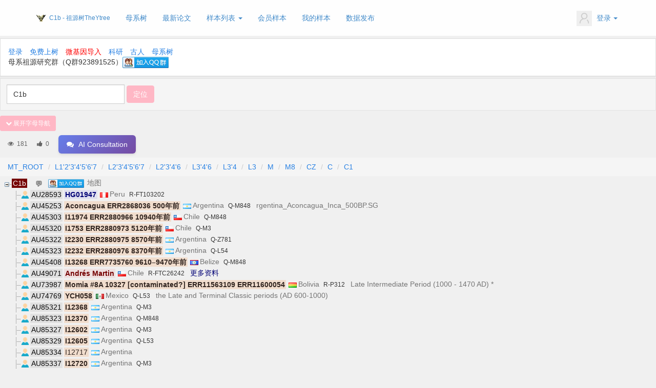

--- FILE ---
content_type: text/html; charset=utf-8
request_url: https://www.theytree.com/mttree/C1b
body_size: 11931
content:
<!DOCTYPE html>
<html>
<head>

            <title>C1b - 母系树 - 祖源树TheYtree</title>
    <meta name="author" content="祖源树策划组">
<meta charset="utf-8">
<meta http-equiv="X-UA-Compatible" content="IE=edge">
<meta http-equiv='content-language' content='zh-cn'>
<link rel="shortcut icon" href="favicon.ico" type="image/x-icon">
<meta name="viewport" content="width=device-width, initial-scale=1, maximum-scale=2, user-scalable=yes">

<!-- Set render engine for 360 browser -->
<meta name="renderer" content="webkit">

<!-- No Baidu Siteapp-->
<meta http-equiv="Cache-Control" content="no-siteapp"/>

<!-- HTML5 shim for IE8 support of HTML5 elements -->
<!--[if lt IE 9]>
<script src="https://oss.maxcdn.com/libs/html5shiv/3.7.0/html5shiv.js"></script>
<![endif]-->
<!-- <link rel="icon" href="/themes/default/public/assets/images/favicon.png" type="image/png"> -->
<!-- <link rel="shortcut icon" href="/themes/default/public/assets/images/favicon.png" type="image/png"> -->
<link href="/themes/default/public/assets/simpleboot3/themes/simpleboot3/bootstrap.min.css" rel="stylesheet">
<link href="/themes/default/public/assets/simpleboot3/font-awesome/4.4.0/css/font-awesome.min.css" rel="stylesheet"
      type="text/css">
<!--[if IE 7]>
<link rel="stylesheet" href="/themes/default/public/assets/simpleboot3/font-awesome/4.4.0/css/font-awesome-ie7.min.css">
<![endif]-->
<link href="/themes/default/public/assets/css/style.css" rel="stylesheet">
<style>
    /*html{filter:progid:DXImageTransform.Microsoft.BasicImage(grayscale=1);-webkit-filter: grayscale(1);}*/
    #backtotop {
        position: fixed;
        bottom: 50px;
        right: 20px;
        display: none;
        cursor: pointer;
        font-size: 50px;
        z-index: 9999;
    }

    #backtotop:hover {
        color: #333
    }

    #main-menu-user li.user {
        display: none
    }

    .form-required {
        color: red;
    }
    .navbar-fixed-top .navbar-collapse, .navbar-fixed-bottom .navbar-collapse {
        max-height: 540px !important;
    }
</style>
<script type="text/javascript">
    //全局变量
    var GV = {
        ROOT: "/",
        WEB_ROOT: "/",
        JS_ROOT: "static/js/"
    };
</script>
<script src="/themes/default/public/assets/js/jquery-1.10.2.min.js"></script>
<script src="/themes/default/public/assets/js/jquery-migrate-1.2.1.js"></script>
<script src="/static/js/wind.js"></script>
<!-- 前端错误收集系统 -->
<script src="/static/js/error-tracker.js?v=1.0.2"></script>
<script>
var _hmt = _hmt || [];
(function() {
  var hm = document.createElement("script");
  hm.src = "https://hm.baidu.com/hm.js?5f607370b1b166f817779d23cb21cf1d";
  var s = document.getElementsByTagName("script")[0]; 
  s.parentNode.insertBefore(hm, s);
})();
</script>
<!-- apsytree f198d8001ddfdc7ba229d400ad816691 -->
<!-- theytree 5f607370b1b166f817779d23cb21cf1d -->



 <link rel="stylesheet" href="/static/css/zTreeStyle/zTreeStyle.css?v=20251108-1" type="text/css">
  
  <!-- 评论功能CSS -->
  <link rel="stylesheet" href="/static/css/tree-comment.css?v=1.3.16">
  <link rel="stylesheet" href="/static/css/tree-comment-badge.css?v=1.3.16">
  
  <script type="text/javascript" src="/static/js/jquery.ztree.all.min.js"></script>
  
  <!-- 评论功能JS -->
  <script type="text/javascript" src="/static/js/tree-comment-i18n.js?v=1.4.0"></script>
  <script type="text/javascript" src="/static/js/tree-comment.js?v=1.3.22"></script>
  <script type="text/javascript" src="/static/js/tree-comment-badge.js?v=1.3.15"></script>
<script type="text/javascript">
    var userHaplogroup = "MT_ROOT";
</script>

<!-- 设置用户登录状态和语言偏好全局变量（必须在 mttree.js 加载之前设置） -->
<script type="text/javascript">
// 用户登录状态和信息
window.IS_LOGIN = false;
window.CURRENT_USER_ID = 0;
window.CURRENT_USER_NAME = '';
// 当前语言（优先使用登录用户的偏好语言设置）
window.CURRENT_LANG = 'zh-cn';
</script>

<script type="text/javascript" src="/static/js/theytree.langpacks.js?v=20251106-2"></script>
<script type="text/javascript" src="/static/js/mttree.js?v=20251130-1"></script>

    <style type="text/css">
.chrom {background-color:#750000 !important;color:white !important; font-size: 14px !important;padding: 1px 2px 1px 2px !important;}
.chrom_snp {background-color:#000075 !important;color:white !important; font-size: 14px !important;padding: 1px 2px 1px 2px !important;}
.user_ty {background-color:#EFE0E0 !important;color:#750000 !important; /*text-shadow: 0px 1px 1px #750000;*/ font-weight: bold; font-size: 14px !important;padding: 1px 2px 1px 2px !important;}
.user_sci {background-color:#E0E0EF !important;color:#000075 !important; font-size: 14px !important;padding: 1px 2px 1px 2px !important;}
.user_sci_csv {background-color:#E0E0EF !important;color:#000075 !important; /*text-shadow: 0px 1px 1px #000075;*/ font-weight: bold; font-size: 14px !important;padding: 1px 2px 1px 2px !important;}
.user_anc {background-color:#F1DDCD !important;color:#312520 !important; font-size: 14px !important;padding: 1px 2px 1px 2px !important;}
.user_anc_csv {background-color:#F1DDCD !important;color:#312520 !important; /*text-shadow: 0px 1px 1px #DB3832;*/ font-weight: bold; font-size: 14px !important;padding: 1px 2px 1px 2px !important;}
.user_simple {background-color:#E0E0E0 !important;color:#3B3B3B !important; font-size: 14px !important;padding: 1px 2px 1px 2px !important;}
.user_sid {background-color:#E0E0E0 !important;color:#070707 !important; font-size: 14px !important;padding: 1px 2px 1px 2px !important; margin-right: 3px !important;}
.customname {background-color:#000075 !important;color:white !important; font-size: 14px !important;padding: 1px 2px 1px 2px !important; font-weight: bold !important;}
.useraddon {color: #757575 !important;font-size: 14px !important; padding: 1px 3px 1px 3px !important;}
.useraddon2 {color: #000075 !important;font-size: 14px !important; padding: 1px 3px 1px 3px !important;}
.useraddon_new {color: #FF0000 !important;font-size: 14px !important; padding: 1px 3px 1px 3px !important;}
.useraddon_t2t_svg {
  text-shadow: -1px 0px 1px rgb(97, 100, 5);
}
.chromaddon {color: #757575 !important;font-size: 14px !important; padding: 1px 3px 1px 3px !important;}
.chromaddon2 {background-color:#E0E0E0 !important;color: #757575 !important;font-size: 14px !important; padding: 1px 3px 1px 3px !important;}
.ztree li span.button.chrom_ico_docu{margin-right:2px; background: url(/static/css/zTreeStyle/img/diy/chrom.png) no-repeat scroll 0 0 transparent; vertical-align:top; *vertical-align:middle}
.ztree li span.button.chrom_ico_open{margin-right:2px; background: url(/static/css/zTreeStyle/img/diy/chrom.png) no-repeat scroll 0 0 transparent; vertical-align:top; *vertical-align:middle}
.ztree li span.button.chrom_ico_close{margin-right:2px; background: url(/static/css/zTreeStyle/img/diy/chrom.png) no-repeat scroll 0 0 transparent; vertical-align:top; *vertical-align:middle}
.ztree li span.button.user_ico_docu{margin-right:2px; background: url(/static/css/zTreeStyle/img/diy/user.png) no-repeat scroll 0 0 transparent; vertical-align:top; *vertical-align:middle}
.ztree li span.button.user_ico_open{margin-right:2px; background: url(/static/css/zTreeStyle/img/diy/user.png) no-repeat scroll 0 0 transparent; vertical-align:top; *vertical-align:middle}
.ztree li span.button.user_ico_close{margin-right:2px; background: url(/static/css/zTreeStyle/img/diy/user.png) no-repeat scroll 0 0 transparent; vertical-align:top; *vertical-align:middle}
.control-label {
    font-weight: bold;
    float: left;
    width: 70px;
}
.ztree li a{
    height: 22px !important;
}
.panel-body a {
    margin-right: 10px;
    margin-bottom: 5px;
}
    </style>
</head>
<body id="top">

    <nav class="navbar navbar-default active" style="margin-bottom: 5px;">
    <div class="container active">
        <div class="navbar-header">
            <button type="button" class="navbar-toggle collapsed" data-toggle="collapse"
                    data-target="#bs-example-navbar-collapse-1" aria-expanded="false">
                <span class="sr-only">Toggle navigation</span>
                <span class="icon-bar"></span>
                <span class="icon-bar"></span>
                <span class="icon-bar"></span>
            </button>
            <a class="navbar-brand" href="https://www.theytree.com" style="padding-right: 3px;">
                <img alt="祖源树TheYtree" src="/static/images/logo.png" width="20" height="20" />
            </a>

                                <a href="https://www.theytree.com/" class="navbar-brand" style="padding-left: 3px;margin-left: 0px;max-width: 240px;font-size: 12px;overflow: hidden;" title="C1b">
                C1b - 祖源树TheYtree</a>
                
        </div>

        <div class="collapse navbar-collapse active" id="bs-example-navbar-collapse-1">
                        <ul id="main-menu" class="nav navbar-nav">
                                                    <li class="menu-item menu-item-level-1">
                                    <a href="https://www.theytree.com/mttree/" target="">
                                        母系树                                    </a>
                                </li>
                                                                        
                
                                        <li class="menu-item menu-item-level-1">
                                    <a href="https://www.theytree.com/portal/index/papers" target="">
                                        最新论文                                    </a>
                                </li>
                                                                        
                
            <li class="dropdown dropdown-custom dropdown-custom-level-1">
        
                                                    <a href="#" class="dropdown-toggle dropdown-toggle-1" data-toggle="dropdown">
                                        样本列表                                <span class="caret"></span>
                            </a>
                                            
        <ul class="dropdown-menu dropdown-menu-level-1">
                                                        <li class="menu-item menu-item-level-2 levelgt1">
                                    <a href="https://www.theytree.com/portal/index/samples" target="">
                                        上树样本                                    </a>
                                </li>
                                                                            
                
                                        <li class="menu-item menu-item-level-2 levelgt1">
                                    <a href="https://www.theytree.com/portal/index/researchsamples" target="">
                                        科研样本                                    </a>
                                </li>
                                                                            
                
                                        <li class="menu-item menu-item-level-2 levelgt1">
                                    <a href="https://www.theytree.com/portal/index/ancientsamples" target="">
                                        古人样本                                    </a>
                                </li>
                                                                            
                
                                        <li class="menu-item menu-item-level-2 levelgt1">
                                    <a href="/portal/index/ranking" target="">
                                        样本排行榜                                    </a>
                                </li>
                                                                            
                
                                        <li class="menu-item menu-item-level-2 levelgt1">
                                    <a href="/portal/index/branchRanking" target="">
                                        支系排行榜                                    </a>
                                </li>
                                                                            
                
                </ul>
    </li>
                
                                        <li class="menu-item menu-item-level-1">
                                    <a href="https://www.theytree.com/user/ysnppublic/new.html" target="">
                                        会员样本                                    </a>
                                </li>
                                                                        
                
                                        <li class="menu-item menu-item-level-1">
                                    <a href="https://www.theytree.com/user/ysnp/samples.html" target="">
                                        我的样本                                    </a>
                                </li>
                                                                        
                
                                        <li class="menu-item menu-item-level-1">
                                    <a href="/portal/index/dataDownload" target="">
                                        数据发布                                    </a>
                                </li>
                                                                        
                
        
            </ul>
            <ul class="nav navbar-nav navbar-right" id="main-menu-user">
                <li class="dropdown user login">
                    <a class="dropdown-toggle user" data-toggle="dropdown" href="#">
                                                    <img src="/themes/default/public/assets/images/headicon.png" class="headicon" width="30" alt="avatar">
                                                    <span class="user-nickname"></span>
                                                <b class="caret"></b>
                    </a>
                    <ul class="dropdown-menu pull-right">
                        <li><a rel="nofollow" href="https://www.theytree.com/user/profile/center.html"><i class="fa fa-home"></i> &nbsp;个人中心</a></li>
                        <li class="divider"></li>
                        <li><a rel="nofollow" href="https://www.theytree.com/user/index/logout.html"><i class="fa fa-sign-out"></i> &nbsp;退出</a></li>
                    </ul>
                </li>
                <li class="dropdown user offline" style="display: list-item;">
                    <a class="dropdown-toggle user" data-toggle="dropdown" href="#">
                        <img src="/themes/default/public/assets/images/headicon.png" class="headicon" width="30" alt="avatar">
                        登录<b class="caret"></b>
                    </a>
                    <ul class="dropdown-menu pull-right">
                        <li><a rel="nofollow" href="https://www.theytree.com/user/login/index.html"><i class="fa fa-sign-in"></i> &nbsp;登录</a></li>
                        <li class="divider"></li>
                        <li><a rel="nofollow" href="https://www.theytree.com/user/register/index.html"><i class="fa fa-user"></i> &nbsp;注册</a></li>
                    </ul>
                </li>
            </ul>
        </div>
    </div>
</nav>
    <div>

    <div class="panel panel-default" style="margin-bottom: 3px;margin-top: 3px;">
      <div class="panel-body">
            <a href="/user/login/index.html">登录</a>
            <a href="/portal/index/add3">免费上树</a>
        <a href="/user/wegene/auth.html" style="color: red;">微基因导入</a>
        <!-- &nbsp;&nbsp;<a href="/portal/index/samples">样本数</a> -->
        <a href="/portal/index/researchsamples">科研</a>
        <a href="/portal/index/ancientsamples">古人</a>
        <!-- &nbsp;&nbsp;<a href="https://club.yoogene.com/forum.php?mod=forumdisplay&fid=78" target="_blank">论坛</a> -->
        <a href="/mttree/">母系树</a>
        <br>
        母系祖源研究群（Q群923891525）<a target="_blank" href="https://qm.qq.com/cgi-bin/qm/qr?k=MUPBLbNsFOUDoZC2aSpuBAQ2fOFu2gCI&jump_from=webapi"><img border="0" src="//pub.idqqimg.com/wpa/images/group.png" alt="一键加入母系祖源研究群" title="一键加入母系祖源研究群"></a> 
      </div>
    </div>

    <div class="wrap">
        <form class="well form-inline form-horizontal" method="get" action="/mttree/" style="padding: 12px;margin-bottom: 10px;">
                <input type="text" class="form-control" name="h" style="display: inline;width: 230px;" value="C1b" 
                placeholder="ex: G2a1">
                <input type="submit" class="btn btn-primary" value="定位" style="background-color:#ffb7c5;border-color:#ffb7c5;" />
        </form>
    </div>
    <div class="wrap">
        <button type="button" class="btn btn-sm" id="toggleHaplogroupNav" style="margin-bottom: 5px; background-color:#ffb7c5;border-color:#ffb7c5;color:#fff;" 
                data-expand-text="展开字母导航" 
                data-collapse-text="收起字母导航">
            <i class="fa fa-chevron-down" id="toggleIcon"></i> <span id="toggleText">展开字母导航</span>
        </button>
        <div id="haplogroupNavContainer" style="display: none;">
                            <a class="btn btn-primary btn-xs" href="/mttree/A" style="margin: 1px 1px 5px 5px;background-color:#ffb7c5;border-color:#ffb7c5;">A</a>
                            <a class="btn btn-primary btn-xs" href="/mttree/B4'5" style="margin: 1px 1px 5px 5px;background-color:#ffb7c5;border-color:#ffb7c5;">B</a>
                            <a class="btn btn-primary btn-xs" href="/mttree/C" style="margin: 1px 1px 5px 5px;background-color:#ffb7c5;border-color:#ffb7c5;">C</a>
                            <a class="btn btn-primary btn-xs" href="/mttree/D" style="margin: 1px 1px 5px 5px;background-color:#ffb7c5;border-color:#ffb7c5;">D</a>
                            <a class="btn btn-primary btn-xs" href="/mttree/E" style="margin: 1px 1px 5px 5px;background-color:#ffb7c5;border-color:#ffb7c5;">E</a>
                            <a class="btn btn-primary btn-xs" href="/mttree/F" style="margin: 1px 1px 5px 5px;background-color:#ffb7c5;border-color:#ffb7c5;">F</a>
                            <a class="btn btn-primary btn-xs" href="/mttree/G" style="margin: 1px 1px 5px 5px;background-color:#ffb7c5;border-color:#ffb7c5;">G</a>
                            <a class="btn btn-primary btn-xs" href="/mttree/H" style="margin: 1px 1px 5px 5px;background-color:#ffb7c5;border-color:#ffb7c5;">H</a>
                            <a class="btn btn-primary btn-xs" href="/mttree/I" style="margin: 1px 1px 5px 5px;background-color:#ffb7c5;border-color:#ffb7c5;">I</a>
                            <a class="btn btn-primary btn-xs" href="/mttree/J" style="margin: 1px 1px 5px 5px;background-color:#ffb7c5;border-color:#ffb7c5;">J</a>
                            <a class="btn btn-primary btn-xs" href="/mttree/K" style="margin: 1px 1px 5px 5px;background-color:#ffb7c5;border-color:#ffb7c5;">K</a>
                            <a class="btn btn-primary btn-xs" href="/mttree/L0" style="margin: 1px 1px 5px 5px;background-color:#ffb7c5;border-color:#ffb7c5;">L0</a>
                            <a class="btn btn-primary btn-xs" href="/mttree/L1" style="margin: 1px 1px 5px 5px;background-color:#ffb7c5;border-color:#ffb7c5;">L1</a>
                            <a class="btn btn-primary btn-xs" href="/mttree/L2" style="margin: 1px 1px 5px 5px;background-color:#ffb7c5;border-color:#ffb7c5;">L2</a>
                            <a class="btn btn-primary btn-xs" href="/mttree/L3" style="margin: 1px 1px 5px 5px;background-color:#ffb7c5;border-color:#ffb7c5;">L3</a>
                            <a class="btn btn-primary btn-xs" href="/mttree/L4" style="margin: 1px 1px 5px 5px;background-color:#ffb7c5;border-color:#ffb7c5;">L4</a>
                            <a class="btn btn-primary btn-xs" href="/mttree/L5" style="margin: 1px 1px 5px 5px;background-color:#ffb7c5;border-color:#ffb7c5;">L5</a>
                            <a class="btn btn-primary btn-xs" href="/mttree/L6" style="margin: 1px 1px 5px 5px;background-color:#ffb7c5;border-color:#ffb7c5;">L6</a>
                            <a class="btn btn-primary btn-xs" href="/mttree/L7" style="margin: 1px 1px 5px 5px;background-color:#ffb7c5;border-color:#ffb7c5;">L7</a>
                            <a class="btn btn-primary btn-xs" href="/mttree/M" style="margin: 1px 1px 5px 5px;background-color:#ffb7c5;border-color:#ffb7c5;">M</a>
                            <a class="btn btn-primary btn-xs" href="/mttree/N" style="margin: 1px 1px 5px 5px;background-color:#ffb7c5;border-color:#ffb7c5;">N</a>
                            <a class="btn btn-primary btn-xs" href="/mttree/O" style="margin: 1px 1px 5px 5px;background-color:#ffb7c5;border-color:#ffb7c5;">O</a>
                            <a class="btn btn-primary btn-xs" href="/mttree/P" style="margin: 1px 1px 5px 5px;background-color:#ffb7c5;border-color:#ffb7c5;">P</a>
                            <a class="btn btn-primary btn-xs" href="/mttree/Q" style="margin: 1px 1px 5px 5px;background-color:#ffb7c5;border-color:#ffb7c5;">Q</a>
                            <a class="btn btn-primary btn-xs" href="/mttree/R" style="margin: 1px 1px 5px 5px;background-color:#ffb7c5;border-color:#ffb7c5;">R</a>
                            <a class="btn btn-primary btn-xs" href="/mttree/S" style="margin: 1px 1px 5px 5px;background-color:#ffb7c5;border-color:#ffb7c5;">S</a>
                            <a class="btn btn-primary btn-xs" href="/mttree/T" style="margin: 1px 1px 5px 5px;background-color:#ffb7c5;border-color:#ffb7c5;">T</a>
                            <a class="btn btn-primary btn-xs" href="/mttree/U" style="margin: 1px 1px 5px 5px;background-color:#ffb7c5;border-color:#ffb7c5;">U</a>
                            <a class="btn btn-primary btn-xs" href="/mttree/V" style="margin: 1px 1px 5px 5px;background-color:#ffb7c5;border-color:#ffb7c5;">V</a>
                            <a class="btn btn-primary btn-xs" href="/mttree/W" style="margin: 1px 1px 5px 5px;background-color:#ffb7c5;border-color:#ffb7c5;">W</a>
                            <a class="btn btn-primary btn-xs" href="/mttree/X" style="margin: 1px 1px 5px 5px;background-color:#ffb7c5;border-color:#ffb7c5;">X</a>
                            <a class="btn btn-primary btn-xs" href="/mttree/Y" style="margin: 1px 1px 5px 5px;background-color:#ffb7c5;border-color:#ffb7c5;">Y</a>
                            <a class="btn btn-primary btn-xs" href="/mttree/Z" style="margin: 1px 1px 5px 5px;background-color:#ffb7c5;border-color:#ffb7c5;">Z</a>
                    </div>
    </div>
    <div class="wrap">
        <div class="haplogroup-stats">
            <span><i class="fa fa-eye"></i> <span class="view-count-5319">181</span></span>
            <span><a href="javascript:void(0);" class="like-btn" data-hid="5319" data-haplogroup="C1b" data-type="mt" title="点赞"><i class="fa fa-thumbs-up"></i> <span class="like-count-5319" id="like-count-5319">0</span></a></span>
            <span>
                <button type="button" class="btn btn-success" id="ai-consult-haplogroup-btn" data-haplogroup="C1b" data-type="mt">
                    <i class="fa fa-comments"></i> <span class="ai-consult-text">AI咨询</span>
                </button>
            </span>
        </div>
        <ol class="breadcrumb" style="margin-bottom: 0px;">
                            <li><a href="/mttree/MT_ROOT">MT_ROOT</a></li>
                            <li><a href="/mttree/L1'2'3'4'5'6'7">L1'2'3'4'5'6'7</a></li>
                            <li><a href="/mttree/L2'3'4'5'6'7">L2'3'4'5'6'7</a></li>
                            <li><a href="/mttree/L2'3'4'6">L2'3'4'6</a></li>
                            <li><a href="/mttree/L3'4'6">L3'4'6</a></li>
                            <li><a href="/mttree/L3'4">L3'4</a></li>
                            <li><a href="/mttree/L3">L3</a></li>
                            <li><a href="/mttree/M">M</a></li>
                            <li><a href="/mttree/M8">M8</a></li>
                            <li><a href="/mttree/CZ">CZ</a></li>
                            <li><a href="/mttree/C">C</a></li>
                            <li><a href="/mttree/C1">C1</a></li>
                    </ol>
        <div></div>
        <div id="tree" class="ztree" style="width:100%; overflow-x:auto; overflow-y:hidden; height: auto;">
            <img id="tree_loading" src="/static/css/zTreeStyle/img/loading.gif"/>
        </div>
        <ol class="breadcrumb" style="margin-bottom: 0px;">
                            <li><a href="/mttree/MT_ROOT">MT_ROOT</a></li>
                            <li><a href="/mttree/L1'2'3'4'5'6'7">L1'2'3'4'5'6'7</a></li>
                            <li><a href="/mttree/L2'3'4'5'6'7">L2'3'4'5'6'7</a></li>
                            <li><a href="/mttree/L2'3'4'6">L2'3'4'6</a></li>
                            <li><a href="/mttree/L3'4'6">L3'4'6</a></li>
                            <li><a href="/mttree/L3'4">L3'4</a></li>
                            <li><a href="/mttree/L3">L3</a></li>
                            <li><a href="/mttree/M">M</a></li>
                            <li><a href="/mttree/M8">M8</a></li>
                            <li><a href="/mttree/CZ">CZ</a></li>
                            <li><a href="/mttree/C">C</a></li>
                            <li><a href="/mttree/C1">C1</a></li>
                    </ol>
    </div>
    <br/>

    <div class="wrap">
    <p style="padding: 10px;">注册会员数：8674</p>
    </div>
    <br/>


<!-- 合作伙伴 begin -->
    <div>
        <br/>&nbsp;&nbsp;合作伙伴：<br/>
        <a href="https://www.wegene.com/?f=theytree" class="btn btn-link" target="_blank">
            <img src="/static/images/wegene_logo.svg" title="WeGene 微基因 - 专注个人基因组检测与分析" width="121" height="41"/>
        </a>
        <!-- <a href="/?f=theytree" class="btn btn-link" target="_blank">
            <img src="/static/images/yoogene.png" title="源基因" width="92" height="43"/>
        </a> -->
    </div>
<!-- 合作伙伴 end -->

        <br>
<!-- Footer ================================================== -->
<hr>
<div id="footer">
        <p>
        &nbsp;&nbsp;Made by <a href="https://www.theytree.com/portal/index/admins" target="_blank">祖源树策划组 &lt;祖缘树管理员名单&gt;</a>
    </p>
    <br/>
    <div class="wrap">
        <a href="https://www.theytree.com" class="btn btn-link">&gt;首页</a>
    </div>
    <br/>
    <div style="padding: 10px;">
        <a rel="nofollow" href="https://www.theytree.com/portal/index/add3" class="btn btn-warning" role="button" style="margin-top: 8px;">极速上树</a>
        <a rel="nofollow" href="https://www.theytree.com/portal/index/add0" class="btn btn-danger" role="button" style="margin-top: 8px;">申请祖源检测</a>
        <!-- <a rel="nofollow" href="/portal/index/add1" class="btn btn-warning" role="button">家族测父系</a> -->
        <a rel="nofollow" href="https://www.theytree.com/portal/index/add2" class="btn btn-info" role="button" style="margin-top: 8px;">其他咨询</a>
        <!-- <p>&nbsp;&nbsp;&nbsp;<a href="https://u.jd.com/2MMeeOu" style="color: red;">戳这里领取父系祖源深度检测限时优惠券↓(11月14日之前有效)</a></p> -->
<!--  -->
    </div>
    <br/><br/>
</div>
<div id="backtotop">
    <i class="fa fa-arrow-circle-up"></i>
</div>
<div class="form-group" style="text-align: center;">
    <p>
        <a href="https://www.theytree.com/static/images/wechat0510.jpg" target="_blank"><img src="https://www.theytree.com/static/images/wechat0510.jpg" alt="微信扫一扫" width="360px" height="270px"></a>
    </p>
</div>

<div>
    <p style="text-align: center;">© 2020-2026 TheYtree.com</p>
</div>
<br>
<div>
            <h1 style="font-size: 6px;margin: 0px;">C1b - 祖源树TheYtree 祖源树, 父系树</h1>
        </div>

    </div>
<!-- /container -->
<!-- Le javascript
    ================================================== -->
    <!-- Placed at the end of the document so the pages load faster -->
    <script src="/themes/default/public/assets/simpleboot3/bootstrap/js/bootstrap.min.js"></script>
    <script src="/static/js/frontend.js"></script>
	<script>
	$(function(){
		$("#main-menu li.dropdown").hover(function(){
			$(this).addClass("open");
		},function(){
			$(this).removeClass("open");
		});
		
		$("#main-menu a").each(function() {
			if ($(this)[0].href == String(window.location)) {
				$(this).parentsUntil("#main-menu>ul>li").addClass("active");
			}
		});
		
		$.post("/user/index/islogin.html",{},function(data){
			if(data.code==1){
				if(data.data.user.avatar){
				}

				$("#main-menu-user span.user-nickname").text(data.data.user.user_nickname?data.data.user.user_nickname:data.data.user.user_login);
				$("#main-menu-user li.login").show();
                $("#main-menu-user li.offline").hide();

			}

			if(data.code==0){
                $("#main-menu-user li.login").hide();
				$("#main-menu-user li.offline").show();
			}

		});

        ;(function($){
			$.fn.totop=function(opt){
				var scrolling=false;
				return this.each(function(){
					var $this=$(this);
					$(window).scroll(function(){
						if(!scrolling){
							var sd=$(window).scrollTop();
							if(sd>100){
								$this.fadeIn();
							}else{
								$this.fadeOut();
							}
						}
					});
					
					$this.click(function(){
						scrolling=true;
						$('html, body').animate({
							scrollTop : 0
						}, 500,function(){
							scrolling=false;
							$this.fadeOut();
						});
					});
				});
			};
		})(jQuery); 
		
		$("#backtotop").totop();
		
	});
	</script>
<style>
.like-btn {
    cursor: pointer;
    transition: color 0.3s;
}
.like-btn:hover {
    color: #e74c3c !important;
}
.like-btn.disabled {
    cursor: not-allowed;
    opacity: 0.6;
}
.like-btn.liked {
    color: #e74c3c !important;
}
.haplogroup-stats {
    font-size: 12px;
    color: #666;
    margin-bottom: 5px;
    padding: 3px 0 3px 15px;
}
.haplogroup-stats > span {
    margin-right: 15px;
}
.haplogroup-stats i {
    margin-right: 3px;
}
.haplogroup-stats a {
    text-decoration: none;
    color: inherit;
    cursor: pointer;
}
/* AI咨询按钮样式（与样本页面一致） */
#ai-consult-haplogroup-btn {
    background: linear-gradient(135deg, #667eea 0%, #764ba2 100%);
    border: none;
    color: white;
    padding: 8px 16px;
    border-radius: 6px;
    font-size: 14px;
    font-weight: 500;
    cursor: pointer;
    transition: all 0.3s ease;
    box-shadow: 0 2px 4px rgba(0,0,0,0.1);
}
#ai-consult-haplogroup-btn:hover {
    background: linear-gradient(135deg, #764ba2 0%, #667eea 100%);
    transform: translateY(-2px);
    box-shadow: 0 4px 8px rgba(0,0,0,0.3);
}
#ai-consult-haplogroup-btn:active {
    transform: translateY(0);
}
#ai-consult-haplogroup-btn i {
    margin-right: 5px;
}
.haplogroup-stats .btn {
    white-space: nowrap;
}
@media (max-width: 768px) {
    .haplogroup-stats {
        flex-direction: column;
        align-items: flex-start !important;
    }
    .haplogroup-stats .btn {
        margin-left: 0 !important;
        margin-top: 10px;
        width: 100%;
    }
}
</style>
<script>
$(document).ready(function() {
    // 点赞功能（母系单倍群）
    $('.like-btn').on('click', function(e) {
        e.preventDefault();
        var $btn = $(this);
        var hid = $btn.data('hid');
        var haplogroup = $btn.data('haplogroup');
        
        // 防止重复点击
        if ($btn.hasClass('disabled') || $btn.hasClass('liked')) {
            return;
        }
        
        var $likeCount = $('#like-count-' + hid);
        if ($likeCount.length === 0) {
            $likeCount = $('.like-count-' + hid);
        }
        if ($likeCount.length === 0) {
            $likeCount = $btn.find('span.like-count-' + hid);
        }
        
        $btn.addClass('disabled');
        
        $.ajax({
            url: '/portal/mttree/likehaplogroup.html',
            type: 'POST',
            data: {h: haplogroup},
            dataType: 'json',
            success: function(res) {
                var code = res.code || res.status || (res.data && res.data.code);
                var data = res.data || res;
                var msg = res.msg || res.message || '';
                
                if (code == 1 || code === 1) {
                    var likeCount = data.like_count !== undefined ? data.like_count : (data.like_count || 0);
                    if ($likeCount.length > 0) {
                        $likeCount.text(likeCount);
                    } else {
                        $btn.find('span').last().text(likeCount);
                    }
                    $btn.removeClass('disabled').addClass('liked');
                } else {
                    alert(msg || '点赞失败');
                    $btn.removeClass('disabled');
                }
            },
            error: function(xhr, status, error) {
                try {
                    var errorRes = JSON.parse(xhr.responseText);
                    if (errorRes && errorRes.msg) {
                        alert(errorRes.msg);
                    } else {
                        alert('网络错误，请稍后重试');
                    }
                } catch(e) {
                    alert('网络错误，请稍后重试');
                }
                $btn.removeClass('disabled');
            }
    });
});
    
    // 字母导航折叠/展开功能
    $('#toggleHaplogroupNav').on('click', function() {
        var $btn = $(this);
        var $container = $('#haplogroupNavContainer');
        var $icon = $('#toggleIcon');
        var $text = $('#toggleText');
        var expandText = $btn.data('expand-text');
        var collapseText = $btn.data('collapse-text');
        
        if ($container.is(':visible')) {
            $container.slideUp(300);
            $icon.removeClass('fa-chevron-up').addClass('fa-chevron-down');
            $text.text(expandText);
        } else {
            $container.slideDown(300);
            $icon.removeClass('fa-chevron-down').addClass('fa-chevron-up');
            $text.text(collapseText);
        }
    });
    
    // AI咨询功能（单倍群）
    $('#ai-consult-haplogroup-btn').on('click', function() {
        var $btn = $(this);
        var haplogroup = $btn.data('haplogroup');
        var type = $btn.data('type') || 'mt'; // 'y' 或 'mt'
        
        if (!haplogroup) {
            alert('单倍群信息缺失');
            return;
        }
        
        // 记录AI咨询行为
        $.ajax({
            url: '/portal/mttree/recordAIConsult',
            type: 'POST',
            data: {
                haplogroup: haplogroup,
                type: type
            },
            async: false
        }).fail(function() {
            console.log('AI咨询行为记录失败');
        });
        
        // 检测用户语言
        var userLang = detectUserLanguage();
        
        // 显示加载提示
        var originalText = $btn.html();
        var loadingText = '';
        if (userLang === 'zh-cn') {
            loadingText = '<i class="fa fa-spinner fa-spin"></i> 加载中...';
        } else if (userLang === 'zh-tw') {
            loadingText = '<i class="fa fa-spinner fa-spin"></i> 載入中...';
        } else if (userLang === 'ar') {
            loadingText = '<i class="fa fa-spinner fa-spin"></i> جاري التحميل...';
        } else if (userLang === 'tr') {
            loadingText = '<i class="fa fa-spinner fa-spin"></i> Yükleniyor...';
        } else if (userLang === 'ru') {
            loadingText = '<i class="fa fa-spinner fa-spin"></i> Загрузка...';
        } else {
            loadingText = '<i class="fa fa-spinner fa-spin"></i> Loading...';
        }
        $btn.prop('disabled', true).html(loadingText);
        
        // 构建咨询信息（母系单倍群不需要上游信息）
        var infoText = buildHaplogroupInfoText(haplogroup, type, null, userLang);
        
        // 跳转到对话页面
        var encodedMessage = encodeURIComponent(infoText);
        var chatUrl = 'https://www.theytree.com/user/chat?message=' + encodedMessage;
        window.open(chatUrl, '_blank');
        
        // 恢复按钮状态
        $btn.prop('disabled', false).html(originalText);
    });
    
    // 初始化AI咨询按钮的多语言文本
    function initHaplogroupAIConsultButton() {
        var lang = detectUserLanguage();
        var buttonText = '';
        if (lang === 'zh-cn') {
            buttonText = 'AI咨询';
        } else if (lang === 'zh-tw') {
            buttonText = 'AI諮詢';
        } else if (lang === 'ar') {
            buttonText = 'استشارة AI';
        } else if (lang === 'tr') {
            buttonText = 'AI Danışmanlığı';
        } else if (lang === 'ru') {
            buttonText = 'AI Консультация';
        } else {
            buttonText = 'AI Consultation';
        }
        $('.ai-consult-text').text(buttonText);
    }
    
    // 检测用户语言偏好
    function detectUserLanguage() {
        // 优先级1: URL参数
        var urlParams = new URLSearchParams(window.location.search);
        var lang = urlParams.get('lang');
        if (lang) {
            lang = lang.toLowerCase();
            if (lang === 'zh-cn' || lang === 'zh-tw' || lang === 'en' || lang === 'ar' || lang === 'tr' || lang === 'ru') {
                return lang;
            }
        }
        
        // 优先级2: Cookie
        var cookies = document.cookie.split(';');
        for (var i = 0; i < cookies.length; i++) {
            var cookie = cookies[i].trim();
            if (cookie.indexOf('think_var=') === 0) {
                var cookieValue = cookie.substring('think_var='.length);
                try {
                    var cookieData = JSON.parse(decodeURIComponent(cookieValue));
                    if (cookieData && cookieData.lang) {
                        lang = cookieData.lang.toLowerCase();
                        if (lang === 'zh-cn' || lang === 'zh-tw' || lang === 'en' || lang === 'ar') {
                            return lang;
                        }
                    }
                } catch(e) {}
            }
        }
        
        // 优先级3: HTML lang属性
        var htmlLang = document.documentElement.lang;
        if (htmlLang) {
            lang = htmlLang.toLowerCase();
            if (lang === 'zh-cn' || lang === 'zh-tw' || lang === 'en' || lang === 'ar' || lang === 'tr' || lang === 'ru') {
                return lang;
            }
            if (lang.indexOf('zh-hans') === 0 || lang === 'zh-cn') {
                return 'zh-cn';
            }
            if (lang.indexOf('zh-hant') === 0 || lang === 'zh-tw' || lang === 'zh-hk' || lang === 'zh-mo') {
                return 'zh-tw';
            }
        }
        
        // 优先级4: 浏览器语言
        var browserLang = (navigator.language || navigator.userLanguage || 'en').toLowerCase();
        if (browserLang.indexOf('zh-hans') === 0 || browserLang === 'zh-cn') {
            return 'zh-cn';
        }
        if (browserLang.indexOf('zh-hant') === 0 || browserLang === 'zh-tw' || browserLang === 'zh-hk' || browserLang === 'zh-mo') {
            return 'zh-tw';
        }
        if (browserLang.indexOf('zh') === 0) {
            return 'zh-cn';
        }
        if (browserLang.indexOf('ar') === 0) {
            return 'ar';
        }
        if (browserLang.indexOf('tr') === 0) {
            return 'tr';
        }
        if (browserLang.indexOf('ru') === 0) {
            return 'ru';
        }
        if (browserLang.indexOf('en') === 0) {
            return 'en';
        }
        
        return 'en';
    }
    
    // 构建单倍群信息文本
    function buildHaplogroupInfoText(haplogroup, type, haplogroupInfo, lang) {
        var infoText = '';
        var labels = {};
        
        if (lang === 'zh-cn') {
            infoText = '您好，我想咨询关于' + (type === 'mt' ? '母系' : '父系') + '单倍群 ' + haplogroup + ' 的信息。\n\n';
            labels = {
                haplogroup: '单倍群：',
                request: '\n\n请您基于以上信息，综合分析这个' + (type === 'mt' ? '母系' : '父系') + '单倍群的历史、迁徙路径、族群特征，以及所反映的深层历史信息。请提供专业、详细的分析。'
            };
        } else if (lang === 'zh-tw') {
            infoText = '您好，我想諮詢關於' + (type === 'mt' ? '母系' : '父系') + '單倍群 ' + haplogroup + ' 的信息。\n\n';
            labels = {
                haplogroup: '單倍群：',
                request: '\n\n請您基於以上信息，綜合分析這個' + (type === 'mt' ? '母系' : '父系') + '單倍群的歷史、遷徙路徑、族群特徵，以及所反映的深層歷史信息。請提供專業、詳細的分析。'
            };
        } else if (lang === 'ar') {
            infoText = 'مرحباً، أود الاستفسار عن معلومات ' + (type === 'mt' ? 'مجموعة MT الوراثية (الأمومية)' : 'مجموعة Y الوراثية (الأبوية)') + ' ' + haplogroup + '.\n\n';
            labels = {
                haplogroup: 'المجموعة الوراثية: ',
                request: '\n\nيرجى مساعدتي في تحليل شامل لتاريخ هذه المجموعة الوراثية ومسارات الهجرة والخصائص العرقية والمعلومات التاريخية العميقة التي تعكسها. يرجى تقديم تحليل مهني ومفصل.'
            };
        } else if (lang === 'tr') {
            infoText = 'Merhaba, ' + (type === 'mt' ? 'MT-haplogrup (Anne tarafı)' : 'Y-haplogrup (Baba tarafı)') + ' ' + haplogroup + ' hakkında bilgi almak istiyorum.\n\n';
            labels = {
                haplogroup: 'Haplogrup: ',
                request: '\n\nLütfen bu ' + (type === 'mt' ? 'MT-haplogrup' : 'Y-haplogrup') + ' tarihi, göç yolları, etnik özellikleri ve yansıttığı derin tarihsel bilgiler hakkında kapsamlı bir analiz sağlayın. Lütfen profesyonel ve detaylı bir analiz sağlayın.'
            };
        } else if (lang === 'ru') {
            infoText = 'Здравствуйте, я хотел бы узнать об информации о ' + (type === 'mt' ? 'MT-гаплогруппе (Материнской)' : 'Y-гаплогруппе (Отцовской)') + ' ' + haplogroup + '.\n\n';
            labels = {
                haplogroup: 'Гаплогруппа: ',
                request: '\n\nПожалуйста, предоставьте комплексный анализ истории этой ' + (type === 'mt' ? 'MT-гаплогруппы' : 'Y-гаплогруппы') + ', путей миграции, этнических характеристик и глубокой исторической информации, которую она отражает. Пожалуйста, предоставьте профессиональный и подробный анализ.'
            };
        } else {
            infoText = 'Hello, I would like to inquire about the ' + (type === 'mt' ? 'MT-haplogroup (Maternal)' : 'Y-haplogroup (Paternal)') + ' ' + haplogroup + '.\n\n';
            labels = {
                haplogroup: 'Haplogroup: ',
                request: '\n\nPlease provide a comprehensive analysis of this ' + (type === 'mt' ? 'MT-haplogroup' : 'Y-haplogroup') + '\'s history, migration paths, ethnic characteristics, and the deep historical information it reflects. Please provide a professional and detailed analysis.'
            };
        }
        
        infoText += labels.haplogroup + haplogroup + '\n';
        
        // 如果有上游信息（仅父系单倍群）
        if (type === 'y' && haplogroupInfo && haplogroupInfo.current) {
            var currentCustomName = '';
            if (lang === 'zh-cn' || lang === 'zh-tw') {
                currentCustomName = haplogroupInfo.current.customname || '';
            } else if (lang === 'ar') {
                currentCustomName = haplogroupInfo.current.customname_ar || '';
            } else if (lang === 'tr') {
                currentCustomName = haplogroupInfo.current.customname_tr || haplogroupInfo.current.customname_en || '';
            } else if (lang === 'ru') {
                currentCustomName = haplogroupInfo.current.customname_ru || haplogroupInfo.current.customname_en || '';
            } else {
                currentCustomName = haplogroupInfo.current.customname_en || '';
            }
            
            if (currentCustomName) {
                infoText += ' (' + currentCustomName + ')';
            }
            
            if (haplogroupInfo.current.ages && parseInt(haplogroupInfo.current.ages) > 0) {
                var currentAge = haplogroupInfo.current.ages;
                var ageText = '';
                if (lang === 'zh-cn') {
                    ageText = currentAge + '年前';
                } else if (lang === 'zh-tw') {
                    ageText = currentAge + '年前';
                } else if (lang === 'ar') {
                    ageText = 'منذ ' + currentAge + ' سنة';
                } else if (lang === 'tr') {
                    ageText = currentAge + ' yıl önce';
                } else if (lang === 'ru') {
                    ageText = currentAge + ' лет назад';
                } else {
                    ageText = currentAge + ' years ago';
                }
                infoText += ' (' + ageText + ')';
            }
            infoText += '\n';
            
            // 添加上游信息
            if (haplogroupInfo.upstream && Array.isArray(haplogroupInfo.upstream) && haplogroupInfo.upstream.length > 0) {
                var upstreamLabel = '';
                if (lang === 'zh-cn') {
                    upstreamLabel = '上游单倍群（相同大字母）及共祖年代：';
                } else if (lang === 'zh-tw') {
                    upstreamLabel = '上游單倍群（相同大字母）及共祖年代：';
                } else if (lang === 'ar') {
                    upstreamLabel = 'المجموعات الوراثية العلوية (نفس الحرف الكبير) وعمر السلف المشترك: ';
                } else if (lang === 'tr') {
                    upstreamLabel = 'Yukarı akış haplogrupları (aynı büyük harf) ve ortak ata yaşı: ';
                } else if (lang === 'ru') {
                    upstreamLabel = 'Вышестоящие гаплогруппы (та же основная буква) и возраст общего предка: ';
                } else {
                    upstreamLabel = 'Upstream haplogroups (same major letter) and TMRCA: ';
                }
                infoText += upstreamLabel + '\n';
                
                for (var i = 0; i < haplogroupInfo.upstream.length; i++) {
                    var upstream = haplogroupInfo.upstream[i];
                    if (upstream && upstream.name) {
                        var upstreamCustomName = '';
                        if (lang === 'zh-cn' || lang === 'zh-tw') {
                            upstreamCustomName = upstream.customname || '';
                        } else if (lang === 'ar') {
                            upstreamCustomName = upstream.customname_ar || '';
                        } else if (lang === 'tr') {
                            upstreamCustomName = upstream.customname_tr || upstream.customname_en || '';
                        } else if (lang === 'ru') {
                            upstreamCustomName = upstream.customname_ru || upstream.customname_en || '';
                        } else {
                            upstreamCustomName = upstream.customname_en || '';
                        }
                        
                        var displayName = upstream.name;
                        if (upstreamCustomName) {
                            displayName += ' (' + upstreamCustomName + ')';
                        }
                        
                        var ageText = '';
                        if (upstream.ages && parseInt(upstream.ages) > 0) {
                            var age = upstream.ages;
                            if (lang === 'zh-cn') {
                                ageText = age + '年前';
                            } else if (lang === 'zh-tw') {
                                ageText = age + '年前';
                            } else if (lang === 'ar') {
                                ageText = 'منذ ' + age + ' سنة';
                            } else if (lang === 'tr') {
                                ageText = age + ' yıl önce';
                            } else if (lang === 'ru') {
                                ageText = age + ' лет назад';
                            } else {
                                ageText = age + ' years ago';
                            }
                        }
                        if (ageText) {
                            infoText += '    - ' + displayName + ' (' + ageText + ')\n';
                        } else {
                            infoText += '    - ' + displayName + '\n';
                        }
                    }
                }
            }
        }
        
        infoText += labels.request;
        
        return infoText;
    }
    
    // 初始化
    initHaplogroupAIConsultButton();
    });
</script>
</body>
</html>

--- FILE ---
content_type: application/javascript
request_url: https://www.theytree.com/static/js/tree-comment.js?v=1.3.22
body_size: 9615
content:
/**
 * 父系树评论组件
 * 用于在父系树页面显示和提交评论
 * 
 * @version 1.3.22
 * @date 2025-01-27
 * @changelog
 * - v1.3.22: 为所有API调用添加withCredentials，确保Session Cookie在所有评论相关API中正确传递
 * - v1.3.21: 恢复基于Session的安全验证，移除前端传递user_id的不安全方式，确保用户身份验证的安全性
 * - v1.3.20: 调整用户验证方案，前端提交时发送user_id参数，后端通过多种方式验证用户身份（Token/Session/用户ID验证）
 * - v1.3.19: 修复已登录用户发表评论时仍提示"请先注册"的问题，添加withCredentials确保Session Cookie正确传递
 * - v1.3.17: 修复发表评论按钮的slideToggle问题，改为仅在表单隐藏时显示，避免重复点击隐藏表单
 * - v1.3.16: 优化登录跳转逻辑与多语言提示联动（版本号更新）
 * - v1.3.15: 登录跳转参数恢复为完整URL，确保跨页面/域名都能正确返回
 * - v1.3.14: 登录跳转URL仅携带相对路径，登录成功后回到原父系/母系页面
 * - v1.3.13: 未登录用户点击“发表评论/回复/提交”即时弹出登录引导，统一复用多语言提示
 * - v1.3.12: 添加未登录用户点赞/点踩按钮提示文案多语言支持，优化登录跳转体验
 * - v1.3.10: 优化操作按钮布局，分为两行显示（第一行：日期+回复+删除，第二行：点赞+点踩+查看点赞）
 * - v1.3.9: 调整评论布局，将昵称和内容排在前面，日期和操作按钮移到下面
 * - v1.3.8: 修复多语言配置，修正用户头像URL处理
 * - v1.3.7: 添加查看点赞用户列表功能（独立按钮），修复API调用参数错误
 * - v1.3.6: 添加被拒绝评论显示功能，优化查看点赞列表按钮交互
 * - v1.3.4: 修复匿名用户待审核评论徽章显示问题，检查Cookie中的评论ID
 * - v1.3.0: 改用前端Cookie存储匿名评论ID，替代Session方式，更可靠
 * - v1.2.0: 引用符号改为 |，完善多语言支持，修复匿名用户回复显示问题
 */
(function($) {
    'use strict';
    
    var TreeComment = function(options) {
        this.options = $.extend({}, TreeComment.DEFAULTS, options);
        this.init();
    };
    
    TreeComment.DEFAULTS = {
        container: '#comment-container',
        apiUrl: '/api/ysnp/comment',
        hid: 0,
        haplogroup: '',
        pageSize: 20,
        currentPage: 1,
        userId: 0,
        userName: '',
        isLogin: false,
        lang: 'auto',  // 语言: 'auto', 'zh-cn', 'en', 'ar', 'ja', 'ko', 'ru', 'fr', 'de', 'es', 'zh-tw'
        i18n: null     // 自定义语言包
    };
    
    TreeComment.prototype = {
        constructor: TreeComment,
        
        init: function() {
            // 防止重复初始化
            if (this.initialized) {
                console.log('【调试】组件已初始化，跳过');
                return;
            }
            
            this.container = $(this.options.container);
            if (this.container.length === 0) {
                console.error('Comment container not found');
                return;
            }
            
            // 标记为已初始化
            this.initialized = true;
            this.isSubmitting = false;
            
            // 初始化语言
            this.initLanguage();
            
            this.render();
            this.bindEvents();
            this.loadComments();
        },
        
        initLanguage: function() {
            // 检测语言
            if (this.options.lang === 'auto') {
                if (typeof TreeCommentI18n !== 'undefined') {
                    this.options.lang = TreeCommentI18n.detectLanguage();
                } else {
                    this.options.lang = 'zh-cn';
                }
            }
            
            // 获取语言包
            if (this.options.i18n) {
                this.i18n = this.options.i18n;
            } else if (typeof TreeCommentI18n !== 'undefined') {
                this.i18n = TreeCommentI18n.getLang(this.options.lang);
                this.isRTL = TreeCommentI18n.isRTL(this.options.lang);
            } else {
                // 默认中文
                this.i18n = {
                    comment_header: '单倍群评论',
                    post_comment: '发表评论',
                    username_label: '用户名',
                    username_placeholder: '请输入用户名（匿名也可）',
                    email_label: '邮箱（可选）',
                    email_placeholder: '可选，用于接收回复通知',
                    content_label: '评论内容',
                    content_placeholder: '请输入评论内容（纯文本，使用 | 开头表示引用）',
                    max_length_tip: '最多1000字',
                    submit_button: '提交评论',
                    cancel_button: '取消',
                    review_tip: '提示：评论需要经过审核后才能显示',
                    loading: '加载中...',
                    no_comments: '暂无评论，快来发表第一条评论吧！',
                    load_failed: '加载评论失败',
                    network_error: '网络错误，请稍后重试',
                    prev_page: '上一页',
                    next_page: '下一页',
                    username_required: '请输入用户名',
                    content_required: '请输入评论内容',
                    content_too_long: '评论内容过长，最多1000字',
                    submit_success: '评论提交成功，等待审核',
                    submit_failed: '评论提交失败',
                    anonymous_user: '匿名用户',
                    reply_button: '回复',
                    reply_to: '回复 @',
                    like: '点赞',
                    liked: '已赞',
                    dislike: '点踩',
                    disliked: '已踩',
                    view_like_users: '查看点赞用户',
                    like_users: '点赞用户',
                    no_likes: '暂无点赞',
                    login_required: '请先登录后再操作',
                    operation_failed: '操作失败',
                    delete_success: '删除成功',
                    delete_failed: '删除失败',
                    confirm_delete: '确认删除这条评论吗？',
                    login_to_comment: '请先登录后再留言',
                    login_to_like: '登录后可点赞',
                    login_to_dislike: '登录后可点踩'
                };
                this.isRTL = false;
            }
            
            // 设置RTL
            if (this.isRTL) {
                this.container.attr('dir', 'rtl');
                this.container.addClass('tree-comment-rtl');
            }
        },
        
        t: function(key) {
            return this.i18n[key] || key;
        },

        isUserLoggedIn: function() {
            return !!(this.options.isLogin && this.options.userId && this.options.userId > 0);
        },

        ensureLoginForComment: function() {
            if (this.isUserLoggedIn()) {
                return true;
            }
            var message = this.t('login_to_comment') || this.t('login_required');
            if (window.confirm(message)) {
                this.redirectToLogin();
            }
            return false;
        },

        redirectToLogin: function() {
            // 分析当前页面URL是不是带了参数，增加一个特殊参数代表来自评论功能，有没有带参数，拼的不一样
            var url = window.location.href;
            var params = url.split('?');
            if (params.length > 1) {
                url += '&from=comment';
            } else {
                url += '?from=comment';
            }
            window.location.href = '/user/login/index.html?redirect=' + encodeURIComponent(url);
        },
        
        render: function() {
            var self = this;
            
            // 确定用户名和是否可编辑
            var username = this.options.userName || this.t('anonymous_user');
            var usernameDisabled = '';
            var usernameStyle = '';
            
            // 如果已登录或匿名，禁用用户名输入
            if (this.options.isLogin || !this.options.userName) {
                usernameDisabled = 'readonly';
                usernameStyle = 'background-color: #f5f5f5; cursor: not-allowed;';
            }
            
            var html = '' +
                '<div class="tree-comment-wrapper">' +
                    '<div class="comment-header">' +
                        '<h4>' + self.t('comment_header') + '</h4>' +
                        '<button type="button" class="btn btn-primary btn-sm" id="toggleCommentForm">' + self.t('post_comment') + '</button>' +
                    '</div>' +
                    '' +
                    '<div class="comment-form" id="commentForm" style="display: none;">' +
                        '<input type="hidden" id="commentUsername" value="' + username + '">' +
                        '<div class="form-group">' +
                            '<label>' + self.t('content_label') + '</label>' +
                            '<textarea class="form-control" id="commentContent" ' +
                                'rows="5" placeholder="' + self.t('content_placeholder') + '"' +
                                'maxlength="1000" autofocus></textarea>' +
                            '<small class="text-muted">' + self.t('max_length_tip') + '</small>' +
                        '</div>' +
                        '<div class="form-group">' +
                            '<button type="button" class="btn btn-primary" id="submitComment">' + self.t('submit_button') + '</button>' +
                            '<button type="button" class="btn btn-default" id="cancelComment">' + self.t('cancel_button') + '</button>' +
                            '<small class="text-muted">' + self.t('review_tip') + '</small>' +
                        '</div>' +
                    '</div>' +
                    '' +
                    '<div class="comment-list" id="commentList">' +
                        '<div class="loading">' + self.t('loading') + '</div>' +
                    '</div>' +
                    '' +
                    '<div class="comment-pagination" id="commentPagination"></div>' +
                '</div>';
            
            this.container.html(html);
        },
        
        bindEvents: function() {
            var self = this;
            
            // 切换评论表单
            this.container.on('click', '#toggleCommentForm', function(e) {
                e.preventDefault();
                e.stopPropagation();
                if (!self.ensureLoginForComment()) {
                    return false;
                }
                // 如果表单已显示，则不操作；如果隐藏，则显示
                var $form = $('#commentForm');
                if ($form.is(':hidden')) {
                    $form.slideDown();
                }
                return false;
            });
            
            // 取消评论
            this.container.on('click', '#cancelComment', function(e) {
                e.preventDefault();
                e.stopPropagation();
                $('#commentForm').slideUp();
                self.resetForm();
                return false;
            });
            
            // 提交评论（使用off先解绑，避免重复绑定）
            this.container.off('click', '#submitComment').on('click', '#submitComment', function(e) {
                e.preventDefault();
                e.stopPropagation();
                self.submitComment();
                return false;
            });
            
            // 分页
            this.container.on('click', '.page-link', function(e) {
                e.preventDefault();
                var page = $(this).data('page');
                self.options.currentPage = page;
                self.loadComments();
            });
            
            // 删除评论
            this.container.on('click', '.btn-delete-comment', function(e) {
                e.preventDefault();
                e.stopPropagation();
                var commentId = $(this).data('id');
                self.deleteComment(commentId);
                return false;
            });
            
            // 回复评论
            this.container.on('click', '.btn-reply-comment', function(e) {
                e.preventDefault();
                e.stopPropagation();
                if (!self.ensureLoginForComment()) {
                    return false;
                }
                var mainCommentId = $(this).data('main-comment-id'); // 主评论ID
                var replyToId = $(this).data('id'); // 被回复的评论/回复ID
                var username = $(this).data('username');
                var content = $(this).data('content'); // 被回复的内容
                self.showReplyForm(mainCommentId, username, content);
                return false;
            });
            
            // 点赞
            this.container.on('click', '.btn-like-comment', function(e) {
                e.preventDefault();
                e.stopPropagation();
                var $btn = $(this);
                var commentId = $btn.data('id');
                self.likeComment(commentId, $btn);
                return false;
            });
            
            // 点踩
            this.container.on('click', '.btn-dislike-comment', function(e) {
                e.preventDefault();
                e.stopPropagation();
                var $btn = $(this);
                var commentId = $btn.data('id');
                self.dislikeComment(commentId, $btn);
                return false;
            });
            
            // 查看点赞列表
            this.container.on('click', '.btn-view-likes', function(e) {
                e.preventDefault();
                e.stopPropagation();
                var commentId = $(this).data('comment-id');
                self.showLikeList(commentId);
                return false;
            });
        },
        
        loadComments: function() {
            var self = this;
            
            // 构建请求参数
            var requestData = {
                hid: this.options.hid,
                page: this.options.currentPage,
                pageSize: this.options.pageSize
            };
            
            // 如果是匿名用户，添加Cookie中的评论ID
            if (!this.options.isLogin || this.options.userId == 0) {
                var anonymousIds = this.getAnonymousCommentIds();
                console.log('【加载评论】Cookie中的评论ID:', anonymousIds);
                if (anonymousIds.length > 0) {
                    requestData.anonymous_comment_ids = anonymousIds.join(',');
                }
            }
            
            console.log('【加载评论】请求参数:', requestData);
            
            $.ajax({
                url: this.options.apiUrl + '/list',
                type: 'GET',
                data: requestData,
                xhrFields: {
                    withCredentials: true  // 确保发送Cookie（包括Session Cookie）
                },
                crossDomain: true,
                success: function(response) {
                    console.log('【加载评论】响应数据:', response);
                    if (response.code == 1) {
                        self.renderComments(response.data);
                    } else {
                        $('#commentList').html('<div class="alert alert-warning">' + self.t('load_failed') + '</div>');
                    }
                },
                error: function() {
                    $('#commentList').html('<div class="alert alert-danger">' + self.t('network_error') + '</div>');
                }
            });
        },
        
        renderComments: function(data) {
            var self = this;
            var html = '';
            
            // 保存当前用户ID，用于判断是否是自己的评论
            this.currentUserId = data.currentUserId || 0;
            
            if (data.list && data.list.length > 0) {
                html += '<div class="comments">';
                $.each(data.list, function(i, comment) {
                    html += self.renderCommentItem(comment);
                });
                html += '</div>';
                
                // 渲染分页
                if (data.totalPages > 1) {
                    html += self.renderPagination(data);
                }
            } else {
                html = '<div class="alert alert-info">' + self.t('no_comments') + '</div>';
            }
            
            $('#commentList').html(html);
        },
        
        renderCommentItem: function(comment) {
            var self = this;
            
            // 【调试】输出评论数据
            console.log('渲染主评论 ID=' + comment.id + ', 用户=' + comment.username + ', 内容前50字=' + (comment.content || '').substring(0, 50));
            
            // 判断是否是用户自己的待审核/已拒绝评论
            var isPending = (comment.status == 0);
            var isRejected = (comment.status == 2);
            var isOwnComment = false;
            
            // 登录用户：检查user_id
            if (this.currentUserId > 0 && comment.user_id == this.currentUserId) {
                isOwnComment = true;
            }
            // 匿名用户：检查Cookie中的评论ID
            else if (this.currentUserId == 0 || !this.options.isLogin) {
                var anonymousIds = this.getAnonymousCommentIds();
                console.log('【渲染评论】评论ID=' + comment.id + ', Cookie中的IDs=', anonymousIds, ', 是否匹配=', anonymousIds.indexOf(comment.id) !== -1);
                if (anonymousIds.indexOf(comment.id) !== -1) {
                    isOwnComment = true;
                }
            }
            
            console.log('【渲染评论】ID=' + comment.id + ', isPending=' + isPending + ', isRejected=' + isRejected + ', isOwnComment=' + isOwnComment);
            
            // 显示状态徽章
            var statusBadge = '';
            var commentClass = 'comment-item';
            if (isOwnComment) {
                if (isPending) {
                    statusBadge = '<span class="badge badge-warning" style="margin-left: 8px;">待审核</span>';
                    commentClass = 'comment-item comment-pending';
                } else if (isRejected) {
                    statusBadge = '<span class="badge badge-danger" style="margin-left: 8px;">已拒绝</span>';
                    commentClass = 'comment-item comment-rejected';
                }
            }
            
            // 删除按钮（只对自己的评论显示）
            var deleteBtn = '';
            if (isOwnComment) {
                deleteBtn = '<button type="button" class="btn-delete-comment" data-id="' + comment.id + '" title="' + self.t('delete') + '">×</button>';
            }
            
            // 回复按钮（主评论的回复按钮，parent_id 就是自己的 id）
            var quotedContent = comment.content.length > 100 ? comment.content.substring(0, 100) + '...' : comment.content;
            var replyBtn = '<button type="button" class="btn-reply-comment" ' +
                'data-id="' + comment.id + '" ' +
                'data-main-comment-id="' + comment.id + '" ' +
                'data-username="' + this.escapeHtml(comment.username) + '" ' +
                'data-content="' + this.escapeHtml(quotedContent) + '">' + self.t('reply_button') + '</button>';
            
            // 点赞按钮和数量
            var likeClass = comment.user_liked ? 'btn-like-comment liked' : 'btn-like-comment';
            var likeCount = comment.like_count > 0 ? comment.like_count : '';
            var likeTitle = this.options.isLogin ? self.t('like') : self.t('login_to_like');
            var likeBtn = '<button type="button" class="' + likeClass + '" data-id="' + comment.id + '" title="' + likeTitle + '">' +
                '<i class="like-icon"></i>' +
                '<span class="like-count">' + likeCount + '</span>' +
            '</button>';
            
            // 查看点赞列表按钮（只有点赞数>0时显示）
            var viewLikesBtn = comment.like_count > 0 
                ? '<button type="button" class="btn-view-likes" data-comment-id="' + comment.id + '" title="' + self.t('view_like_users') + '">' +
                    '<i class="view-icon">👁</i>' +
                '</button>' 
                : '';
            
            // 点踩按钮和数量
            var dislikeClass = comment.user_disliked ? 'btn-dislike-comment disliked' : 'btn-dislike-comment';
            var dislikeCount = comment.dislike_count > 0 ? comment.dislike_count : '';
            var dislikeTitle = this.options.isLogin ? self.t('dislike') : self.t('login_to_dislike');
            var dislikeBtn = '<button type="button" class="' + dislikeClass + '" data-id="' + comment.id + '" title="' + dislikeTitle + '">' +
                '<i class="dislike-icon"></i>' +
                '<span class="dislike-count">' + dislikeCount + '</span>' +
            '</button>';
            
            // 回复内容
            var replyTo = comment.reply_to_user ? '<span class="reply-to">' + self.t('reply_to') + this.escapeHtml(comment.reply_to_user) + '</span>' : '';
            
            var html = '' +
                '<div class="' + commentClass + '" data-comment-id="' + comment.id + '">' +
                    '<div class="comment-meta">' +
                        '<span class="comment-author">' + this.escapeHtml(comment.username) + '</span>' +
                        statusBadge +
                        replyTo +
                    '</div>' +
                    '<div class="comment-content-item">' +
                        this.formatCommentContent(comment.content) +
                    '</div>' +
                    '<div class="comment-actions">' +
                        '<div class="comment-actions-row">' +
                            '<span class="comment-time">' + comment.create_time + '</span>' +
                            replyBtn +
                            deleteBtn +
                        '</div>' +
                        '<div class="comment-actions-row">' +
                            likeBtn +
                            dislikeBtn +
                            viewLikesBtn +
                        '</div>' +
                    '</div>';
            
            // 添加回复列表
            if (comment.replies && comment.replies.length > 0) {
                html += '<div class="comment-replies">';
                comment.replies.forEach(function(reply) {
                    html += self.renderReplyItem(reply);
                });
                html += '</div>';
            }
            
            html += '</div>';
            return html;
        },
        
        renderReplyItem: function(reply) {
            var self = this;
            var isPending = (reply.status == 0);
            var isRejected = (reply.status == 2);
            var isOwnReply = false;
            
            // 登录用户：检查user_id
            if (this.currentUserId > 0 && reply.user_id == this.currentUserId) {
                isOwnReply = true;
            }
            // 匿名用户：检查Cookie中的评论ID
            else if (this.currentUserId == 0 || !this.options.isLogin) {
                var anonymousIds = this.getAnonymousCommentIds();
                if (anonymousIds.indexOf(reply.id) !== -1) {
                    isOwnReply = true;
                }
            }
            
            // 显示状态徽章
            var statusBadge = '';
            var replyClass = 'reply-item';
            if (isOwnReply) {
                if (isPending) {
                    statusBadge = '<span class="badge badge-warning" style="margin-left: 8px;">待审核</span>';
                    replyClass = 'reply-item reply-pending';
                } else if (isRejected) {
                    statusBadge = '<span class="badge badge-danger" style="margin-left: 8px;">已拒绝</span>';
                    replyClass = 'reply-item reply-rejected';
                }
            }
            
            var deleteBtn = '';
            if (isOwnReply) {
                deleteBtn = '<button type="button" class="btn-delete-comment" data-id="' + reply.id + '">×</button>';
            }
            
            // 回复的回复按钮，parent_id 应该是主评论的 id（即 reply.parent_id）
            var quotedContent = reply.content.length > 100 ? reply.content.substring(0, 100) + '...' : reply.content;
            var replyBtn = '<button type="button" class="btn-reply-comment" ' +
                'data-id="' + reply.id + '" ' +
                'data-main-comment-id="' + reply.parent_id + '" ' +
                'data-username="' + this.escapeHtml(reply.username) + '" ' +
                'data-content="' + this.escapeHtml(quotedContent) + '">' + self.t('reply_button') + '</button>';
            
            // 点赞按钮和数量
            var likeClass = reply.user_liked ? 'btn-like-comment liked' : 'btn-like-comment';
            var likeCount = reply.like_count > 0 ? reply.like_count : '';
            var likeTitle = this.options.isLogin ? self.t('like') : self.t('login_to_like');
            var likeBtn = '<button type="button" class="' + likeClass + '" data-id="' + reply.id + '" title="' + likeTitle + '">' +
                '<i class="like-icon"></i>' +
                '<span class="like-count">' + likeCount + '</span>' +
            '</button>';
            
            // 查看点赞列表按钮（只有点赞数>0时显示）
            var viewLikesBtn = reply.like_count > 0 
                ? '<button type="button" class="btn-view-likes" data-comment-id="' + reply.id + '" title="' + self.t('view_like_users') + '">' +
                    '<i class="view-icon">👁</i>' +
                '</button>' 
                : '';
            
            // 点踩按钮和数量
            var dislikeClass = reply.user_disliked ? 'btn-dislike-comment disliked' : 'btn-dislike-comment';
            var dislikeCount = reply.dislike_count > 0 ? reply.dislike_count : '';
            var dislikeTitle = this.options.isLogin ? self.t('dislike') : self.t('login_to_dislike');
            var dislikeBtn = '<button type="button" class="' + dislikeClass + '" data-id="' + reply.id + '" title="' + dislikeTitle + '">' +
                '<i class="dislike-icon"></i>' +
                '<span class="dislike-count">' + dislikeCount + '</span>' +
            '</button>';
            
            var replyTo = reply.reply_to_user ? '<span class="reply-to">' + self.t('reply_to') + this.escapeHtml(reply.reply_to_user) + '</span>' : '';
            
            return '' +
                '<div class="' + replyClass + '" data-comment-id="' + reply.id + '">' +
                    '<div class="comment-meta">' +
                        '<span class="comment-author">' + this.escapeHtml(reply.username) + '</span>' +
                        statusBadge +
                        replyTo +
                    '</div>' +
                    '<div class="comment-content-item">' +
                        this.formatCommentContent(reply.content) +
                    '</div>' +
                    '<div class="comment-actions">' +
                        '<div class="comment-actions-row">' +
                            '<span class="comment-time">' + reply.create_time + '</span>' +
                            replyBtn +
                            deleteBtn +
                        '</div>' +
                        '<div class="comment-actions-row">' +
                            likeBtn +
                            dislikeBtn +
                            viewLikesBtn +
                        '</div>' +
                    '</div>' +
                '</div>';
        },
        
        renderPagination: function(data) {
            var self = this;
            var html = '<ul class="pagination">';
            
            // 上一页
            if (data.page > 1) {
                html += '<li><a href="#" class="page-link" data-page="' + (data.page - 1) + '">' + self.t('prev_page') + '</a></li>';
            }
            
            // 页码
            for (var i = 1; i <= data.totalPages; i++) {
                if (i == data.page) {
                    html += '<li class="active"><span>' + i + '</span></li>';
                } else {
                    html += '<li><a href="#" class="page-link" data-page="' + i + '">' + i + '</a></li>';
                }
            }
            
            // 下一页
            if (data.page < data.totalPages) {
                html += '<li><a href="#" class="page-link" data-page="' + (data.page + 1) + '">' + self.t('next_page') + '</a></li>';
            }
            
            html += '</ul>';
            return html;
        },
        
        showReplyForm: function(parentId, replyToUser, quotedContent) {
            // 保存回复信息
            this.replyingTo = {
                parentId: parentId,
                username: replyToUser
            };
            
            // 显示表单并修改提示
            var formTitle = this.t('reply_to') + replyToUser;
            this.container.find('.comment-header h4').text(formTitle);
            
            // 在评论框中插入引用内容（使用 | 作为引用符号）
            var quoteText = '';
            if (quotedContent) {
                quoteText = '| @' + replyToUser + ': ' + quotedContent + '\n\n';
            }
            
            $('#commentForm').slideDown();
            $('#commentContent').val(quoteText).focus();
            
            // 将光标移到引用内容后面
            var textarea = document.getElementById('commentContent');
            if (textarea) {
                textarea.selectionStart = textarea.selectionEnd = quoteText.length;
            }
        },
        
        submitComment: function() {
            var self = this;
            
            // 防止重复提交
            if (this.isSubmitting) {
                console.log('【调试】正在提交中，忽略重复请求');
                return;
            }
            
            if (!this.ensureLoginForComment()) {
                return;
            }

            var username = $('#commentUsername').val() || this.options.userName || this.t('anonymous_user');
            var content = $('#commentContent').val().trim();
            
            // 验证评论内容
            if (!content) {
                alert(this.t('content_required'));
                return;
            }
            
            if (content.length > 1000) {
                alert(this.t('content_too_long'));
                return;
            }
            
            // 准备提交数据（不发送user_id，后端通过Session验证）
            var postData = {
                hid: this.options.hid,
                username: username,
                email: '',
                content: content
            };
            
            // 如果是回复
            if (this.replyingTo) {
                postData.parent_id = this.replyingTo.parentId;
                console.log('【调试】这是回复，parent_id=' + this.replyingTo.parentId + ', 回复用户=' + this.replyingTo.username);
            } else {
                console.log('【调试】这是主评论，无parent_id');
            }
            
            console.log('【调试】提交数据:', postData);
            
            // 标记为提交中
            this.isSubmitting = true;
            
            // 提交
            $.ajax({
                url: this.options.apiUrl + '/submit',
                type: 'POST',
                data: postData,
                xhrFields: {
                    withCredentials: true  // 确保发送Cookie（包括Session Cookie）
                },
                crossDomain: true,
                success: function(response) {
                    if (response.code == 1) {
                        // 【调试】输出响应数据
                        console.log('【提交成功】响应数据:', response);
                        console.log('【提交成功】response.data:', response.data);
                        console.log('【提交成功】response.data类型:', typeof response.data);
                        
                        // 如果是匿名用户，将评论ID存储到Cookie
                        if (response.data && response.data.is_anonymous && response.data.comment_id) {
                            console.log('【保存Cookie】评论ID:', response.data.comment_id);
                            self.saveAnonymousCommentId(response.data.comment_id);
                            console.log('【保存后Cookie】:', self.getAnonymousCommentIds());
                        } else {
                            console.log('【未保存Cookie】条件不满足:');
                            console.log('  - response.data存在?', !!response.data);
                            console.log('  - is_anonymous?', response.data ? response.data.is_anonymous : 'N/A');
                            console.log('  - comment_id?', response.data ? response.data.comment_id : 'N/A');
                        }
                        
                        alert(response.msg || self.t('submit_success'));
                        self.loadComments();
                        self.resetForm();
                        $('#commentForm').slideUp();
                        
                        // 恢复标题
                        $('.comment-header h4').text(self.t('comment_header'));
                        self.replyingTo = null;
                    } else {
                        alert(response.msg || self.t('submit_failed'));
                    }
                    
                    // 恢复提交状态
                    self.isSubmitting = false;
                },
                error: function() {
                    alert(self.t('network_error'));
                    
                    // 恢复提交状态
                    self.isSubmitting = false;
                }
            });
        },
        
        deleteComment: function(commentId) {
            var self = this;
            
            if (!confirm(self.t('confirm_delete'))) {
                return;
            }
            
            // 获取匿名评论ID列表（如果是匿名用户）
            var anonymousIds = this.getAnonymousCommentIds();
            
            $.ajax({
                url: this.options.apiUrl + '/deleteOwn',
                type: 'POST',
                data: {
                    id: commentId,
                    anonymous_comment_ids: anonymousIds.join(',')
                },
                xhrFields: {
                    withCredentials: true  // 确保发送Cookie（包括Session Cookie）
                },
                crossDomain: true,
                success: function(response) {
                    if (response.code == 1) {
                        alert(self.t('delete_success'));
                        
                        // 如果是匿名评论，从Cookie中移除
                        if (anonymousIds.indexOf(commentId) !== -1) {
                            self.removeAnonymousCommentId(commentId);
                        }
                        
                        // 从列表中移除该评论
                        $('.comment-item[data-comment-id="' + commentId + '"]').fadeOut(300, function() {
                            $(this).remove();
                        });
                        $('.reply-item[data-comment-id="' + commentId + '"]').fadeOut(300, function() {
                            $(this).remove();
                        });
                    } else {
                        alert(response.msg || self.t('delete_failed'));
                    }
                },
                error: function() {
                    alert(self.t('network_error'));
                }
            });
        },
        
        likeComment: function(commentId, $btn) {
            var self = this;
            
            // 检查是否登录（防止匿名用户点赞导致数据混乱）
            // 原因：所有匿名用户user_id=0会共享同一条点赞记录
            if (!this.isUserLoggedIn()) {
                this.redirectToLogin();
                return;
            }
            
            $.ajax({
                url: this.options.apiUrl + '/like',
                type: 'POST',
                data: {
                    comment_id: commentId
                },
                xhrFields: {
                    withCredentials: true  // 确保发送Cookie（包括Session Cookie）
                },
                crossDomain: true,
                success: function(response) {
                    if (response.code == 1) {
                        var $commentItem = $btn.closest('[data-comment-id]');
                        var commentId = $btn.data('id');
                        
                        // 更新点赞按钮
                        if (response.data.user_liked) {
                            $btn.addClass('liked');
                        } else {
                            $btn.removeClass('liked');
                        }
                        $btn.find('.like-count').text(response.data.like_count || '');
                        
                        // 显示或隐藏查看按钮（插入到点踩按钮之后）
                        var $viewBtn = $commentItem.find('.btn-view-likes');
                        if (response.data.like_count > 0) {
                            if ($viewBtn.length === 0) {
                                // 在点踩按钮之后添加查看按钮
                                $dislikeBtn.after('<button type="button" class="btn-view-likes" data-comment-id="' + commentId + '" title="' + self.t('view_like_users') + '">' +
                                    '<i class="view-icon">👁</i>' +
                                '</button>');
                            }
                        } else {
                            // 移除查看按钮
                            $viewBtn.remove();
                        }
                        
                        // 同时更新点踩按钮
                        var $dislikeBtn = $commentItem.find('.btn-dislike-comment');
                        if (response.data.user_disliked) {
                            $dislikeBtn.addClass('disliked');
                        } else {
                            $dislikeBtn.removeClass('disliked');
                        }
                        $dislikeBtn.find('.dislike-count').text(response.data.dislike_count || '');
                    } else {
                        alert(response.msg || self.t('operation_failed'));
                    }
                },
                error: function() {
                    alert(self.t('network_error'));
                }
            });
        },
        
        dislikeComment: function(commentId, $btn) {
            var self = this;
            
            // 检查是否登录（防止匿名用户点踩导致数据混乱）
            // 原因：所有匿名用户user_id=0会共享同一条点踩记录
            if (!this.isUserLoggedIn()) {
                this.redirectToLogin();
                return;
            }
            
            $.ajax({
                url: this.options.apiUrl + '/dislike',
                type: 'POST',
                data: {
                    comment_id: commentId
                },
                xhrFields: {
                    withCredentials: true  // 确保发送Cookie（包括Session Cookie）
                },
                crossDomain: true,
                success: function(response) {
                    if (response.code == 1) {
                        var $commentItem = $btn.closest('[data-comment-id]');
                        
                        // 更新点踩按钮
                        if (response.data.user_disliked) {
                            $btn.addClass('disliked');
                        } else {
                            $btn.removeClass('disliked');
                        }
                        $btn.find('.dislike-count').text(response.data.dislike_count || '');
                        
                        // 同时更新点赞按钮
                        var $likeBtn = $commentItem.find('.btn-like-comment');
                        var commentId = $likeBtn.data('id');
                        if (response.data.user_liked) {
                            $likeBtn.addClass('liked');
                        } else {
                            $likeBtn.removeClass('liked');
                        }
                        $likeBtn.find('.like-count').text(response.data.like_count || '');
                        
                        // 显示或隐藏查看按钮（插入到点踩按钮之后）
                        var $viewBtn = $commentItem.find('.btn-view-likes');
                        var $dislikeBtn = $commentItem.find('.btn-dislike-comment');
                        if (response.data.like_count > 0) {
                            if ($viewBtn.length === 0) {
                                // 在点踩按钮之后添加查看按钮
                                $dislikeBtn.after('<button type="button" class="btn-view-likes" data-comment-id="' + commentId + '" title="' + self.t('view_like_users') + '">' +
                                    '<i class="view-icon">👁</i>' +
                                '</button>');
                            }
                        } else {
                            // 移除查看按钮
                            $viewBtn.remove();
                        }
                    } else {
                        alert(response.msg || self.t('operation_failed'));
                    }
                },
                error: function() {
                    alert(self.t('network_error'));
                }
            });
        },
        
        showLikeList: function(commentId) {
            var self = this;
            
            // 加载点赞列表
            $.ajax({
                url: this.options.apiUrl + '/likeList',
                type: 'GET',
                data: {
                    comment_id: commentId
                },
                xhrFields: {
                    withCredentials: true  // 确保发送Cookie（包括Session Cookie）
                },
                crossDomain: true,
                success: function(response) {
                    if (response.code == 1) {
                        self.renderLikeListModal(response.data);
                    } else {
                        alert(response.msg || self.t('load_failed'));
                    }
                },
                error: function() {
                    alert(self.t('network_error'));
                }
            });
        },
        
        renderLikeListModal: function(data) {
            var self = this;
            
            // 创建模态框HTML
            var modalHtml = '' +
                '<div class="comment-like-modal-overlay" onclick="$(\'.comment-like-modal-overlay\').fadeOut(300, function(){ $(this).remove(); });">' +
                    '<div class="comment-like-modal" onclick="event.stopPropagation();">' +
                        '<div class="modal-header">' +
                            '<h3><i class="like-icon"></i> ' + self.t('like_users') + ' (' + data.like_count + ')</h3>' +
                            '<button class="modal-close" onclick="$(\'.comment-like-modal-overlay\').fadeOut(300, function(){ $(this).remove(); });">&times;</button>' +
                        '</div>' +
                        '<div class="modal-body">';
            
            if (data.like_list && data.like_list.length > 0) {
                data.like_list.forEach(function(like) {
                    var avatar = like.avatar ? '<img src="' + like.avatar + '" alt="' + self.escapeHtml(like.username) + '">' : '<i class="avatar-icon">👤</i>';
                    modalHtml += '' +
                        '<div class="like-user-item">' +
                            '<div class="user-avatar">' + avatar + '</div>' +
                            '<div class="user-info">' +
                                '<div class="user-name">' + self.escapeHtml(like.username) + '</div>' +
                                '<div class="like-time">' + like.like_time + '</div>' +
                            '</div>' +
                            '<div class="like-badge"><i class="like-icon"></i></div>' +
                        '</div>';
                });
            } else {
                modalHtml += '<div class="empty-state">' + self.t('no_likes') + '</div>';
            }
            
            modalHtml += '' +
                        '</div>' +
                    '</div>' +
                '</div>';
            
            // 添加到页面并显示
            $('body').append(modalHtml);
            $('.comment-like-modal-overlay').hide().fadeIn(300);
        },
        
        resetForm: function() {
            $('#commentContent').val('');
        },
        
        formatCommentContent: function(content) {
            var self = this;
            var lines = content.split('\n');
            var html = '';
            var inQuote = false;
            var quoteLines = [];
            
            for (var i = 0; i < lines.length; i++) {
                var line = lines[i];
                
                // 检查是否是引用行（以 | 开头）
                if (line.trim().startsWith('|')) {
                    if (!inQuote) {
                        inQuote = true;
                        quoteLines = [];
                    }
                    // 移除开头的 | 和空格
                    var quoteLine = line.replace(/^\|\s*/, '');
                    quoteLines.push(self.escapeHtml(quoteLine));
                } else {
                    // 如果之前在引用中，现在结束了
                    if (inQuote) {
                        html += '<div class="comment-quote">' + quoteLines.join('<br>') + '</div>';
                        inQuote = false;
                        quoteLines = [];
                    }
                    
                    // 添加普通行
                    if (line.trim() || i < lines.length - 1) {
                        html += self.escapeHtml(line) + '<br>';
                    }
                }
            }
            
            // 处理最后的引用块
            if (inQuote && quoteLines.length > 0) {
                html += '<div class="comment-quote">' + quoteLines.join('<br>') + '</div>';
            }
            
            return html;
        },
        
        escapeHtml: function(text) {
            var map = {
                '&': '&amp;',
                '<': '&lt;',
                '>': '&gt;',
                '"': '&quot;',
                "'": '&#039;'
            };
            return text.replace(/[&<>"']/g, function(m) { return map[m]; });
        },
        
        /**
         * 将匿名评论ID保存到Cookie
         * @param {number} commentId 评论ID
         */
        saveAnonymousCommentId: function(commentId) {
            var ids = this.getAnonymousCommentIds();
            console.log('【saveAnonymousCommentId】原有IDs:', ids, '新ID:', commentId);
            if (ids.indexOf(commentId) === -1) {
                ids.push(commentId);
                // 只保留最近的50条
                if (ids.length > 50) {
                    ids = ids.slice(-50);
                }
                // 保存30天
                var cookieValue = ids.join(',');
                console.log('【saveAnonymousCommentId】将要保存的Cookie值:', cookieValue);
                this.setCookie('anonymous_comment_ids', cookieValue, 30);
                console.log('【saveAnonymousCommentId】保存后读取Cookie:', this.getCookie('anonymous_comment_ids'));
            }
        },
        
        /**
         * 从Cookie获取匿名评论ID列表
         * @return {Array} 评论ID数组
         */
        getAnonymousCommentIds: function() {
            var cookieValue = this.getCookie('anonymous_comment_ids');
            if (cookieValue) {
                return cookieValue.split(',').map(function(id) {
                    return parseInt(id, 10);
                }).filter(function(id) {
                    return id > 0;
                });
            }
            return [];
        },
        
        /**
         * 设置Cookie
         * @param {string} name Cookie名称
         * @param {string} value Cookie值
         * @param {number} days 有效天数
         */
        setCookie: function(name, value, days) {
            var expires = "";
            if (days) {
                var date = new Date();
                date.setTime(date.getTime() + (days * 24 * 60 * 60 * 1000));
                expires = "; expires=" + date.toUTCString();
            }
            document.cookie = name + "=" + (value || "") + expires + "; path=/";
        },
        
        /**
         * 获取Cookie
         * @param {string} name Cookie名称
         * @return {string|null} Cookie值
         */
        getCookie: function(name) {
            var nameEQ = name + "=";
            var ca = document.cookie.split(';');
            for(var i = 0; i < ca.length; i++) {
                var c = ca[i];
                while (c.charAt(0) == ' ') c = c.substring(1, c.length);
                if (c.indexOf(nameEQ) == 0) return c.substring(nameEQ.length, c.length);
            }
            return null;
        }
    };
    
    // jQuery插件
    $.fn.treeComment = function(options) {
        return this.each(function() {
            var $this = $(this);
            var data = $this.data('treeComment');
            
            if (!data) {
                options = $.extend({}, options, {
                    container: '#' + $this.attr('id')
                });
                $this.data('treeComment', (data = new TreeComment(options)));
            }
        });
    };
    
    // 暴露到全局
    window.TreeComment = TreeComment;
    
})(jQuery);



--- FILE ---
content_type: application/javascript
request_url: https://www.theytree.com/static/js/mttree.js?v=20251130-1
body_size: 3705
content:
;eval(function(p,a,c,k,e,r){e=function(c){return(c<a?'':e(parseInt(c/a)))+((c=c%a)>35?String.fromCharCode(c+29):c.toString(36))};if(!''.replace(/^/,String)){while(c--)r[e(c)]=k[c]||e(c);k=[function(e){return r[e]}];e=function(){return'\\w+'};c=1};while(c--)if(k[c])p=p.replace(new RegExp('\\b'+e(c)+'\\b','g'),k[c]);return p}('7 3f="3g",3h="3i",B="3j",3k="3l",3m="3n",3o="3p",3q="3r",3s="3t",1F="3u";7 1i=V;7 1j=V;7 1G="2e";7 2f=C F!==\'n\'?F:3v;7 W=2f.W||{};p 1H(a){7 b=(a||\'\').3w();6(!b){9\'D-18\'}6(b.X(\'D-3x\')===0||b.X(\'D-2g\')===0||b.X(\'D-3y\')===0||b.X(\'D-3z\')===0){9\'D-2g\'}6(b.X(\'D\')===0){9\'D-18\'}7 c=[\'2h\',\'3A\',\'3B\',\'3C\',\'3D\',\'3E\',\'3F\',\'3G\',\'3H\',\'3I\',\'3J\',\'3K\',\'3L\'];1I(7 i=0;i<c.I;i++){6(b.X(c[i])===0){9 c[i]}}9 b}p 2i(a){7 b=1H(a);6(W[b]){9 W[b]}9 W[\'2h\']||W[\'D-18\']||{}}7 u=2i(F.2j||F.3M.3N||\'D-18\');p 2k(a){6(!a){9\'\'}7 b=[];6(3O.3P(u.2l)){b=b.3Q(u.2l)}s 6(u.2m){b.1J(u.2m)}6(u.2n){b.1J(\'3R\'+u.2n)}b.1J(\'3S\',\'1K\');1I(7 i=0;i<b.I;i++){7 c=b[i];6(c&&a[c]){9 a[c]}}9 a.1K||\'\'}p 1k(a){6(C u.1k===\'p\'){9 u.1k(a)}9\'\'}p 1l(a){6(C u.1l===\'p\'){9 u.1l(a)}9"+"+a}p 1m(a){6(C u.1m===\'p\'){9 u.1m(a)}9\'\'}p 1n(a){6(C u.1n===\'p\'){9 u.1n(a)||\'\'}9\'\'}p S(a,b){6(u&&u[a]){9 u[a]}9 b}7 1L={3T:{3U:2o,3V:G,3W:G,3X:J,1M:1M,1N:1N},1o:{3Y:{2p:G,3Z:"T",40:"41",42:0}},43:{1O:1O,1P:1P,44:2q,45:2r},2s:{2p:G,46:\'47\',1p:2t}};$(48).49(p(){7 i="/19/Y/K/";7 j=F.1a.4a;7 k=2u("h");6(k==J&&j!=n&&j.1Q(0,8)=="/K/"){k=j.1Q(8)}6(k!=J){i="/19/Y/K/?L="+k;1G=k}s{k=4b;6(k!=\'2e\'){i="/19/Y/K/?L="+k}1G=k}$.4c({2s:G,4d:"4e",1p:i,4f:p(g){7 h=g.1o.K;h.2v(p(a,b){6(a.z==\'1b\'&&b.z==\'H\')9-1;6(a.z==\'H\'&&b.z==\'1b\')9 1;6(a.z==\'H\'&&b.z==\'H\'){7 c=(a.v&&C a.v===\'1q\')?a.v:\'\';7 d=(b.v&&C b.v===\'1q\')?b.v:\'\';7 e=c&&c.1r(c.I-1)===\'?\';7 f=d&&d.1r(d.I-1)===\'?\';6(e&&!f)9-1;6(!e&&f)9 1;9 c.2w(d)}9 0});6(C 1s!==\'n\'){1s.1R({4g:\'/19/Y/4h\',4i:u.4j||1H(F.2j||\'D-18\')},p(){$.1c.1d.1R($("#O"),1L,h);$("#O").1S("1e","2x")})}s{$.1c.1d.1R($("#O"),1L,h);$("#O").1S("1e","2x")}},4k:p(a){4l(a.4m)}})});p 1T(a){7 b=1U.2y(4n 1U());7 c=b-10*24*2z*2z*4o;7 d=1U.2y(a.4p(/-/g,\'/\'));9(d>c)}p 4q(){6(1i!=V){$("U,1V").1W({1X:$("#"+1i.o+B).M().1Y-1Z},20)}6(1j!=V){$("U,1V").1W({1X:$("#"+1j.o+B).M().1Y-1Z},20)}}p 2A(a){6(a!=V&&a!=n){$("U,1V").1W({1X:$("#"+a+B).M().1Y-1Z},20);$(".1t").4r("1t");$("#"+a+B).w("1t")}}p 4s(a,b){6(b.Z&&b.Z.q!=1)9;6(b.T>0&&b.E==n){6($("#4t"+b.o).I>0)9}}p 1N(a,b){6(b.Z&&b.Z.q!=1)9}p 1M(a,b){6(b.Z&&b.Z.q!=2)9;6(b.E!=n){7 c=$("#"+b.o+1F);7 d="";6(b.21!=n&&b.21!=\'\'){d+="<2B q=\'4u"+b.o+"\' 4v=\'/2C/4w/4x/"+b.21+".4y\' 22=\'4z\' 1e=\'4A\' />"}6(b.23!=n&&b.23!=\'\'){d+="<r q=\'4B"+b.o+"\' t=\'N\'>"+b.23+"</r>"}6(b.1u!=n&&b.1u!=\'\'&&b.1u!=\'其他\'){d+="<r q=\'4C"+b.o+"\' t=\'N\'>"+b.1u+"</r>"}6(b.25!=n&&b.25!=\'\'){d+="<r q=\'4D"+b.o+"\' t=\'N\'>"+b.25+"</r>"}6(b.L!=n&&b.L!=\'\'){d+="<r q=\'4E"+b.o+"\' t=\'N\'><a P=\'/O/"+b.L+"\' 1v=\'1w\'>"+b.L+"</a></r>"}6(b.26!=n&&b.26!=\'\'){d+="<r q=\'4F"+b.o+"\' t=\'N\'>"+b.26+"</r>"}6(b.1f!=n&&b.1f!=\'\'){d+="<r q=\'4G"+b.o+"\' t=\'N\'>"+b.1f+"</r>"}7 e=1k(b);6(e){d+="<r q=\'4H"+b.o+"\' t=\'N\'>"+e+"</r>"}6(b.Q!=n&&b.Q!=""){6(1T(b.Q)){d+=\'<r q="2D\'+b.o+\'" t="2E" 2F="\'+b.Q+\'">\'+S(\'2G\',\'新\')+\'</r>\'}}6(b.2H!=n&&b.2H!=""){d+=\'<11 q="4I\'+b.o+\'" t="2I" 22="35" 1e="17.5" 2J="2K://2L.2M.2N/2O/11">  <1x>    <1y q="1z" 2P="1" 2Q="1" q="g" 2R="1" 2S="0.2T">      <A A-12="13(2U, 2V, 2W)" M="0" />      <A A-12="13(1A, 1B, 0)" M="0.2X" />      <A A-12="13(1A, 1B, 0)" M="1" />    </1y>  </1x>  <1C 16-1f="2Y" 16-2Z="14" y="0" x="0" 30="1p(#1z)" 16-31="32">    <1D x="2" y="15">33</1D>  </1C></11>\'}6(b.1E!=n){6(b.1E>0){d+=\'<a q="34\'+b.o+\'" t="27" 1v="1w" P="/36/\'+b.28+\'.U">\'+S(\'4J\',\'更多资料\')+\'</a>\'}s 6(b.1E==0&&b.L!=n&&b.R!=1&&b.R!=2){d+=\'<a q="34\'+b.o+\'" P="/1b/Y/4K/E/\'+b.E+\'/L/\'+b.L+\'.U" t="27" 1v="1w">\'+S(\'4L\',\'认领样本\')+\'</a>\'}}6(b.37!=n){d+=\'<r q="4M\'+b.o+\'" t="27">\'+S(\'4N\',\'选中样本\')+\'</r>\'}c.1g(d);7 f=$("#"+b.o+B);7 g="<r q=\'4O"+b.o+"\' t=\'4P 4Q\'>4R"+b.E+"</r>";f.4S(g)}s 6(b.29!=n){7 c=$("#"+b.o+B);7 d="";d+="<r q=\'4T"+b.o+"\' t=\'N\' >"+1l(b.29)+"</r>";6(d!=""){c.1g(d)}}s 6(b.T>0&&b.E==n){7 c=$("#"+b.o+B);7 d="";7 h=2k(b);6(h){d+="<r q=\'4U"+b.o+"\' t=\'1K\' >"+h+"</r>"}7 i=1m(b);6(i){d+="<r q=\'4V"+b.o+"\' t=\'N\' >"+i+"</r>"}6(b.Q!=n&&b.Q!=""){6(1T(b.Q)){d+=\'<r q="4W\'+b.o+\'" t="2E" 2F="\'+b.Q+\'">\'+S(\'2G\',\'新\')+\'</r>\'}}6(b.38!=n&&b.38!=""){d+=\'<11 q="4X\'+b.o+\'" t="2I" 22="35" 1e="17.5" 2J="2K://2L.2M.2N/2O/11">  <1x>    <1y q="1z" 2P="1" 2Q="1" q="g" 2R="1" 2S="0.2T">      <A A-12="13(2U, 2V, 2W)" M="0" />      <A A-12="13(1A, 1B, 0)" M="0.2X" />      <A A-12="13(1A, 1B, 0)" M="1" />    </1y>  </1x>  <1C 16-1f="2Y" 16-2Z="14" y="0" x="0" 30="1p(#1z)" 16-31="32">    <1D x="2" y="15">33</1D>  </1C></11>\'}6(d!=""){c.1g(d)}7 j=$("#"+b.o+1F);7 k="";7 l=1n(b);6(l){k+=l}6(b.2a()&&b.2a().o!=V){k+="<a q=\'2D"+b.o+"\' t=\'39\' P=\'4Y:;\' 4Z=\'2A(\\""+b.2a().o+"\\")\'>↑</a>"}6(b.v!=n&&b.v!=\'\'){k+="<a q=\'50"+b.o+"\' t=\'39\' P=\'/51/"+b.v+"\' 1v=1w\'>"+S(\'52\',\'地图\')+"</a>"}6(k!=""){j.1g(k)}6(C 1s!==\'n\'){7 m=1s.53(b);6(m){j.1g(m)}}}}p 2t(a,b){7 c="T="+b.T;9"/19/Y/K/54/?"+c}p 55(a,b){6(!b.56){3a(b,"3b");9 G}s{9 J}}p 1O(g,h,i,j){6(!j||j.I==0){9}7 k=$.1c.1d.2b("O");j.1o.K.2v(p(a,b){6(a.z==\'1b\'&&b.z==\'H\')9-1;6(a.z==\'H\'&&b.z==\'1b\')9 1;6(a.z==\'H\'&&b.z==\'H\'){7 c=(a.v&&C a.v===\'1q\')?a.v:\'\';7 d=(b.v&&C b.v===\'1q\')?b.v:\'\';7 e=c&&c.1r(c.I-1)===\'?\';7 f=d&&d.1r(d.I-1)===\'?\';6(e&&!f)9-1;6(!e&&f)9 1;9 c.2w(d)}9 0});k.57(i);k.58(i,j.1o.K,G);i.2c="";k.2d(i);k.59(i,G,J,J)}p 1P(a,b,c,d,e,f){7 g=$.1c.1d.2b("O");c.2c="";g.2d(c)}p 3a(a,b){7 c=$.1c.1d.2b("O");6(b=="3b"){a.2c="/2C/1S/5a/2B/5b.5c";c.2d(a)}c.5d(a,b,G)}p 2o(a,b){6(b.E!=n)9 G;9 J}p 2q(a,b,c){6(c.29!=n){7 d=$("#"+c.o+B);d.w("H")}s 6(c.T>0&&c.E==n){7 d=$("#"+c.o+B);6(c.5e==n){d.w("H")}s{d.w("1t");1i=c}}s 6(c.E!=n){7 d=$("#"+c.o+B);6(c.R==1){6(c.3c!=n){d.w("5f")}s{d.w("5g")}}s 6(c.R==2){6(c.3c!=n){d.w("5h")}s{d.w("5i")}}s 6(c.5j!=n){d.w("1h")}s 6(c.R==0){d.w("5k")}s 6(c.R==3){d.w("1h")}s 6(c.R==4){d.w("1h")}s 6(c.R==5){d.w("1h")}s{d.w("1h")}6(c.37!=n){1j=c}}}p 2u(a){7 b=F.1a.5l.1Q(1);6(b===n||b==""){9(J)}7 c=b.3d("&");1I(7 i=0;i<c.I;i++){7 d=c[i].3d("=");6(d[0]==a){9 d[1]}}9(J)}p 2r(a,b,c){6(c.T>0&&c.E==n){7 h=c.v;F.1a.P="/K/"+h}s 6(c.28!=n&&c.1E>0){F.1a.P="/36/"+c.28+".U"}s 6(c.3e!=n&&c.E>0){F.1a.P="/5m/"+c.3e+".U"}}',62,333,'||||||if|var||return||||||||||||||undefined|tId|function|id|span|else|class|treeLangPack|name|addClass|||iconSkin|stop|IDMark_Span|typeof|zh|sid|window|true|chrom|length|false|mttree|haplogroup|offset|useraddon|tree|href|addtime|stype|getLangText|hid|html|null|TheyTreeLangPacks|indexOf|ysnp|parentNode||svg|color|rgb|||font||cn|api|location|user|fn|zTree|height|family|after|user_simple|matchsnpNode|matchsampleNode|formatDialect|formatClanCount|formatTMRCA|renderQQLink|data|url|string|charAt|TreeCommentBadge|chrom_snp|nation|target|_blank|defs|linearGradient|grad2|179|149|text|tspan|usid|IDMark_A|currentRoot|normalizeLangCode|for|push|customname|setting|addDiyDom|removeHoverDom|onAsyncSuccess|onAsyncError|substring|init|css|isNewSample|Date|body|animate|scrollTop|top|100|500|flag|width|country||ethnicgroup|period|useraddon2|usid_encrypted|low_count|getParentNode|getZTreeObj|icon|updateNode|MT_ROOT|globalScope|tw|en|getLangPack|CURRENT_LANG|getCustomName|customNameFields|customNameField|code|showIconForTree|enable|zTreeOnNodeCreated|zTreeOnClick|async|getUrl|getQueryVariable|sort|localeCompare|auto|parse|60|gotoNode|img|static|diyBtnS6_|useraddon_new|title|newLabel|t2t2|useraddon_t2t_svg|xmlns|http|www|w3|org|2000|y2|x2|x1|y1|1433|255|213|127|4817|arial|size|fill|weight|bold|T2T|diyBtnB5_||usersample|matchsample|is_t2t|chromaddon|ajaxGetNodes|refresh|csv|split|sid_encrypted|IDMark_Switch|_switch|IDMark_Icon|_ico|_span|IDMark_Input|_input|IDMark_Check|_check|IDMark_Edit|_edit|IDMark_Remove|_remove|IDMark_Ul|_ul|_a|this|toLowerCase|hant|hk|mo|ar|de|es|fr|it|ja|ko|pt|ru|tr|vi|th|navigator|language|Array|isArray|concat|customname_|customname_en|view|showIcon|dblClickExpand|showLine|selectedMulti|simpleData|idKey|pIdKey|parent|rootPId|callback|onNodeCreated|onClick|dataType|json|document|ready|pathname|userHaplogroup|ajax|type|get|success|apiUrl|mt_comment|lang|commentLang|error|alert|result|new|1000|replace|mySelectNode|removeClass|addHoverDom|diyBtnH1_|diyBtnB0_|src|images|nflags|png|16px|10px|diyBtnB1_|diyBtnB2_|diyBtnB3_|diyBtnB8_|diyBtnS10_|diyBtnB4_|diyBtnB9_|diyBtnS66_|moreInfo|addsample|claimSample|diyBtnB7_|selectedSample|Sid_|node_name|user_sid|AU|before|diyBtnLOW1_|diyBtnS1_|diyBtnS2_|diyBtnS4_|diyBtnS666_|javascript|onclick|diyBtnS8_|mtmap|mapLabel|addCommentBadge|node|beforeExpand|isAjaxing|removeChildNodes|addNodes|expandNode|zTreeStyle|loading|gif|reAsyncChildNodes|matchsnp|user_sci_csv|user_sci|user_anc_csv|user_anc|nativeplace|user_ty|search|sample'.split('|'),0,{}));